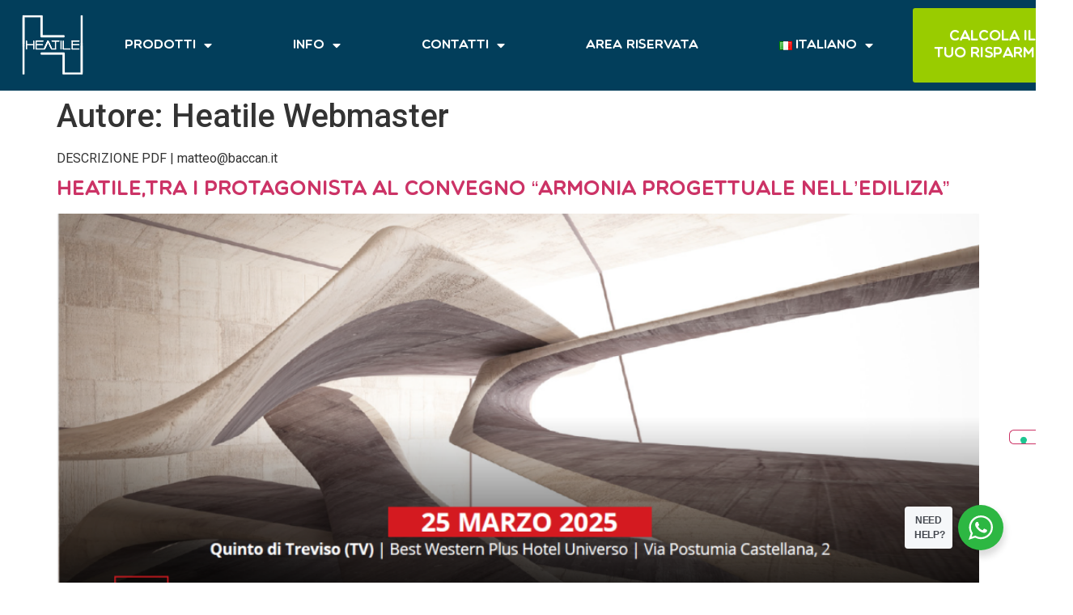

--- FILE ---
content_type: text/html; charset=UTF-8
request_url: https://www.heatile.com/author/bocciolone/
body_size: 19376
content:
<!doctype html>
<html lang="it-IT">
<head>
	<meta charset="UTF-8">
	<meta name="viewport" content="width=device-width, initial-scale=1">
	<link rel="profile" href="https://gmpg.org/xfn/11">
	<title>Heatile Webmaster &#8211; HEATILE &#8211; Piastrelle riscaldanti e raffrescanti</title>
<meta name='robots' content='max-image-preview:large' />
<link rel="alternate" href="https://www.heatile.com/fr/author/bocciolone/" hreflang="fr" />
<link rel="alternate" href="https://www.heatile.com/author/bocciolone/" hreflang="it" />
<link rel='dns-prefetch' href='//cdn.iubenda.com' />
<link href='https://fonts.gstatic.com' crossorigin rel='preconnect' />
<link rel="alternate" type="application/rss+xml" title="HEATILE - Piastrelle riscaldanti e raffrescanti &raquo; Feed" href="https://www.heatile.com/feed/" />
<link rel="alternate" type="application/rss+xml" title="HEATILE - Piastrelle riscaldanti e raffrescanti &raquo; Articoli per il feed Heatile Webmaster" href="https://www.heatile.com/author/bocciolone/feed/" />
<script>
window._wpemojiSettings = {"baseUrl":"https:\/\/s.w.org\/images\/core\/emoji\/14.0.0\/72x72\/","ext":".png","svgUrl":"https:\/\/s.w.org\/images\/core\/emoji\/14.0.0\/svg\/","svgExt":".svg","source":{"concatemoji":"https:\/\/www.heatile.com\/wp-includes\/js\/wp-emoji-release.min.js?ver=6.4.7"}};
/*! This file is auto-generated */
!function(i,n){var o,s,e;function c(e){try{var t={supportTests:e,timestamp:(new Date).valueOf()};sessionStorage.setItem(o,JSON.stringify(t))}catch(e){}}function p(e,t,n){e.clearRect(0,0,e.canvas.width,e.canvas.height),e.fillText(t,0,0);var t=new Uint32Array(e.getImageData(0,0,e.canvas.width,e.canvas.height).data),r=(e.clearRect(0,0,e.canvas.width,e.canvas.height),e.fillText(n,0,0),new Uint32Array(e.getImageData(0,0,e.canvas.width,e.canvas.height).data));return t.every(function(e,t){return e===r[t]})}function u(e,t,n){switch(t){case"flag":return n(e,"\ud83c\udff3\ufe0f\u200d\u26a7\ufe0f","\ud83c\udff3\ufe0f\u200b\u26a7\ufe0f")?!1:!n(e,"\ud83c\uddfa\ud83c\uddf3","\ud83c\uddfa\u200b\ud83c\uddf3")&&!n(e,"\ud83c\udff4\udb40\udc67\udb40\udc62\udb40\udc65\udb40\udc6e\udb40\udc67\udb40\udc7f","\ud83c\udff4\u200b\udb40\udc67\u200b\udb40\udc62\u200b\udb40\udc65\u200b\udb40\udc6e\u200b\udb40\udc67\u200b\udb40\udc7f");case"emoji":return!n(e,"\ud83e\udef1\ud83c\udffb\u200d\ud83e\udef2\ud83c\udfff","\ud83e\udef1\ud83c\udffb\u200b\ud83e\udef2\ud83c\udfff")}return!1}function f(e,t,n){var r="undefined"!=typeof WorkerGlobalScope&&self instanceof WorkerGlobalScope?new OffscreenCanvas(300,150):i.createElement("canvas"),a=r.getContext("2d",{willReadFrequently:!0}),o=(a.textBaseline="top",a.font="600 32px Arial",{});return e.forEach(function(e){o[e]=t(a,e,n)}),o}function t(e){var t=i.createElement("script");t.src=e,t.defer=!0,i.head.appendChild(t)}"undefined"!=typeof Promise&&(o="wpEmojiSettingsSupports",s=["flag","emoji"],n.supports={everything:!0,everythingExceptFlag:!0},e=new Promise(function(e){i.addEventListener("DOMContentLoaded",e,{once:!0})}),new Promise(function(t){var n=function(){try{var e=JSON.parse(sessionStorage.getItem(o));if("object"==typeof e&&"number"==typeof e.timestamp&&(new Date).valueOf()<e.timestamp+604800&&"object"==typeof e.supportTests)return e.supportTests}catch(e){}return null}();if(!n){if("undefined"!=typeof Worker&&"undefined"!=typeof OffscreenCanvas&&"undefined"!=typeof URL&&URL.createObjectURL&&"undefined"!=typeof Blob)try{var e="postMessage("+f.toString()+"("+[JSON.stringify(s),u.toString(),p.toString()].join(",")+"));",r=new Blob([e],{type:"text/javascript"}),a=new Worker(URL.createObjectURL(r),{name:"wpTestEmojiSupports"});return void(a.onmessage=function(e){c(n=e.data),a.terminate(),t(n)})}catch(e){}c(n=f(s,u,p))}t(n)}).then(function(e){for(var t in e)n.supports[t]=e[t],n.supports.everything=n.supports.everything&&n.supports[t],"flag"!==t&&(n.supports.everythingExceptFlag=n.supports.everythingExceptFlag&&n.supports[t]);n.supports.everythingExceptFlag=n.supports.everythingExceptFlag&&!n.supports.flag,n.DOMReady=!1,n.readyCallback=function(){n.DOMReady=!0}}).then(function(){return e}).then(function(){var e;n.supports.everything||(n.readyCallback(),(e=n.source||{}).concatemoji?t(e.concatemoji):e.wpemoji&&e.twemoji&&(t(e.twemoji),t(e.wpemoji)))}))}((window,document),window._wpemojiSettings);
</script>
<link rel='stylesheet' id='wpacu-combined-css-head-1' href='https://www.heatile.com/wp-content/cache/asset-cleanup/css/head-1cbddd2421214dc0d9472e95a88849ac7942abd6.css' type='text/css' media='all' />


<style id='wp-emoji-styles-inline-css'>

	img.wp-smiley, img.emoji {
		display: inline !important;
		border: none !important;
		box-shadow: none !important;
		height: 1em !important;
		width: 1em !important;
		margin: 0 0.07em !important;
		vertical-align: -0.1em !important;
		background: none !important;
		padding: 0 !important;
	}
</style>


<style id='classic-theme-styles-inline-css'>
/*! This file is auto-generated */
.wp-block-button__link{color:#fff;background-color:#32373c;border-radius:9999px;box-shadow:none;text-decoration:none;padding:calc(.667em + 2px) calc(1.333em + 2px);font-size:1.125em}.wp-block-file__button{background:#32373c;color:#fff;text-decoration:none}
</style>
<style id='global-styles-inline-css'>
body{--wp--preset--color--black: #000000;--wp--preset--color--cyan-bluish-gray: #abb8c3;--wp--preset--color--white: #ffffff;--wp--preset--color--pale-pink: #f78da7;--wp--preset--color--vivid-red: #cf2e2e;--wp--preset--color--luminous-vivid-orange: #ff6900;--wp--preset--color--luminous-vivid-amber: #fcb900;--wp--preset--color--light-green-cyan: #7bdcb5;--wp--preset--color--vivid-green-cyan: #00d084;--wp--preset--color--pale-cyan-blue: #8ed1fc;--wp--preset--color--vivid-cyan-blue: #0693e3;--wp--preset--color--vivid-purple: #9b51e0;--wp--preset--gradient--vivid-cyan-blue-to-vivid-purple: linear-gradient(135deg,rgba(6,147,227,1) 0%,rgb(155,81,224) 100%);--wp--preset--gradient--light-green-cyan-to-vivid-green-cyan: linear-gradient(135deg,rgb(122,220,180) 0%,rgb(0,208,130) 100%);--wp--preset--gradient--luminous-vivid-amber-to-luminous-vivid-orange: linear-gradient(135deg,rgba(252,185,0,1) 0%,rgba(255,105,0,1) 100%);--wp--preset--gradient--luminous-vivid-orange-to-vivid-red: linear-gradient(135deg,rgba(255,105,0,1) 0%,rgb(207,46,46) 100%);--wp--preset--gradient--very-light-gray-to-cyan-bluish-gray: linear-gradient(135deg,rgb(238,238,238) 0%,rgb(169,184,195) 100%);--wp--preset--gradient--cool-to-warm-spectrum: linear-gradient(135deg,rgb(74,234,220) 0%,rgb(151,120,209) 20%,rgb(207,42,186) 40%,rgb(238,44,130) 60%,rgb(251,105,98) 80%,rgb(254,248,76) 100%);--wp--preset--gradient--blush-light-purple: linear-gradient(135deg,rgb(255,206,236) 0%,rgb(152,150,240) 100%);--wp--preset--gradient--blush-bordeaux: linear-gradient(135deg,rgb(254,205,165) 0%,rgb(254,45,45) 50%,rgb(107,0,62) 100%);--wp--preset--gradient--luminous-dusk: linear-gradient(135deg,rgb(255,203,112) 0%,rgb(199,81,192) 50%,rgb(65,88,208) 100%);--wp--preset--gradient--pale-ocean: linear-gradient(135deg,rgb(255,245,203) 0%,rgb(182,227,212) 50%,rgb(51,167,181) 100%);--wp--preset--gradient--electric-grass: linear-gradient(135deg,rgb(202,248,128) 0%,rgb(113,206,126) 100%);--wp--preset--gradient--midnight: linear-gradient(135deg,rgb(2,3,129) 0%,rgb(40,116,252) 100%);--wp--preset--font-size--small: 13px;--wp--preset--font-size--medium: 20px;--wp--preset--font-size--large: 36px;--wp--preset--font-size--x-large: 42px;--wp--preset--spacing--20: 0.44rem;--wp--preset--spacing--30: 0.67rem;--wp--preset--spacing--40: 1rem;--wp--preset--spacing--50: 1.5rem;--wp--preset--spacing--60: 2.25rem;--wp--preset--spacing--70: 3.38rem;--wp--preset--spacing--80: 5.06rem;--wp--preset--shadow--natural: 6px 6px 9px rgba(0, 0, 0, 0.2);--wp--preset--shadow--deep: 12px 12px 50px rgba(0, 0, 0, 0.4);--wp--preset--shadow--sharp: 6px 6px 0px rgba(0, 0, 0, 0.2);--wp--preset--shadow--outlined: 6px 6px 0px -3px rgba(255, 255, 255, 1), 6px 6px rgba(0, 0, 0, 1);--wp--preset--shadow--crisp: 6px 6px 0px rgba(0, 0, 0, 1);}:where(.is-layout-flex){gap: 0.5em;}:where(.is-layout-grid){gap: 0.5em;}body .is-layout-flow > .alignleft{float: left;margin-inline-start: 0;margin-inline-end: 2em;}body .is-layout-flow > .alignright{float: right;margin-inline-start: 2em;margin-inline-end: 0;}body .is-layout-flow > .aligncenter{margin-left: auto !important;margin-right: auto !important;}body .is-layout-constrained > .alignleft{float: left;margin-inline-start: 0;margin-inline-end: 2em;}body .is-layout-constrained > .alignright{float: right;margin-inline-start: 2em;margin-inline-end: 0;}body .is-layout-constrained > .aligncenter{margin-left: auto !important;margin-right: auto !important;}body .is-layout-constrained > :where(:not(.alignleft):not(.alignright):not(.alignfull)){max-width: var(--wp--style--global--content-size);margin-left: auto !important;margin-right: auto !important;}body .is-layout-constrained > .alignwide{max-width: var(--wp--style--global--wide-size);}body .is-layout-flex{display: flex;}body .is-layout-flex{flex-wrap: wrap;align-items: center;}body .is-layout-flex > *{margin: 0;}body .is-layout-grid{display: grid;}body .is-layout-grid > *{margin: 0;}:where(.wp-block-columns.is-layout-flex){gap: 2em;}:where(.wp-block-columns.is-layout-grid){gap: 2em;}:where(.wp-block-post-template.is-layout-flex){gap: 1.25em;}:where(.wp-block-post-template.is-layout-grid){gap: 1.25em;}.has-black-color{color: var(--wp--preset--color--black) !important;}.has-cyan-bluish-gray-color{color: var(--wp--preset--color--cyan-bluish-gray) !important;}.has-white-color{color: var(--wp--preset--color--white) !important;}.has-pale-pink-color{color: var(--wp--preset--color--pale-pink) !important;}.has-vivid-red-color{color: var(--wp--preset--color--vivid-red) !important;}.has-luminous-vivid-orange-color{color: var(--wp--preset--color--luminous-vivid-orange) !important;}.has-luminous-vivid-amber-color{color: var(--wp--preset--color--luminous-vivid-amber) !important;}.has-light-green-cyan-color{color: var(--wp--preset--color--light-green-cyan) !important;}.has-vivid-green-cyan-color{color: var(--wp--preset--color--vivid-green-cyan) !important;}.has-pale-cyan-blue-color{color: var(--wp--preset--color--pale-cyan-blue) !important;}.has-vivid-cyan-blue-color{color: var(--wp--preset--color--vivid-cyan-blue) !important;}.has-vivid-purple-color{color: var(--wp--preset--color--vivid-purple) !important;}.has-black-background-color{background-color: var(--wp--preset--color--black) !important;}.has-cyan-bluish-gray-background-color{background-color: var(--wp--preset--color--cyan-bluish-gray) !important;}.has-white-background-color{background-color: var(--wp--preset--color--white) !important;}.has-pale-pink-background-color{background-color: var(--wp--preset--color--pale-pink) !important;}.has-vivid-red-background-color{background-color: var(--wp--preset--color--vivid-red) !important;}.has-luminous-vivid-orange-background-color{background-color: var(--wp--preset--color--luminous-vivid-orange) !important;}.has-luminous-vivid-amber-background-color{background-color: var(--wp--preset--color--luminous-vivid-amber) !important;}.has-light-green-cyan-background-color{background-color: var(--wp--preset--color--light-green-cyan) !important;}.has-vivid-green-cyan-background-color{background-color: var(--wp--preset--color--vivid-green-cyan) !important;}.has-pale-cyan-blue-background-color{background-color: var(--wp--preset--color--pale-cyan-blue) !important;}.has-vivid-cyan-blue-background-color{background-color: var(--wp--preset--color--vivid-cyan-blue) !important;}.has-vivid-purple-background-color{background-color: var(--wp--preset--color--vivid-purple) !important;}.has-black-border-color{border-color: var(--wp--preset--color--black) !important;}.has-cyan-bluish-gray-border-color{border-color: var(--wp--preset--color--cyan-bluish-gray) !important;}.has-white-border-color{border-color: var(--wp--preset--color--white) !important;}.has-pale-pink-border-color{border-color: var(--wp--preset--color--pale-pink) !important;}.has-vivid-red-border-color{border-color: var(--wp--preset--color--vivid-red) !important;}.has-luminous-vivid-orange-border-color{border-color: var(--wp--preset--color--luminous-vivid-orange) !important;}.has-luminous-vivid-amber-border-color{border-color: var(--wp--preset--color--luminous-vivid-amber) !important;}.has-light-green-cyan-border-color{border-color: var(--wp--preset--color--light-green-cyan) !important;}.has-vivid-green-cyan-border-color{border-color: var(--wp--preset--color--vivid-green-cyan) !important;}.has-pale-cyan-blue-border-color{border-color: var(--wp--preset--color--pale-cyan-blue) !important;}.has-vivid-cyan-blue-border-color{border-color: var(--wp--preset--color--vivid-cyan-blue) !important;}.has-vivid-purple-border-color{border-color: var(--wp--preset--color--vivid-purple) !important;}.has-vivid-cyan-blue-to-vivid-purple-gradient-background{background: var(--wp--preset--gradient--vivid-cyan-blue-to-vivid-purple) !important;}.has-light-green-cyan-to-vivid-green-cyan-gradient-background{background: var(--wp--preset--gradient--light-green-cyan-to-vivid-green-cyan) !important;}.has-luminous-vivid-amber-to-luminous-vivid-orange-gradient-background{background: var(--wp--preset--gradient--luminous-vivid-amber-to-luminous-vivid-orange) !important;}.has-luminous-vivid-orange-to-vivid-red-gradient-background{background: var(--wp--preset--gradient--luminous-vivid-orange-to-vivid-red) !important;}.has-very-light-gray-to-cyan-bluish-gray-gradient-background{background: var(--wp--preset--gradient--very-light-gray-to-cyan-bluish-gray) !important;}.has-cool-to-warm-spectrum-gradient-background{background: var(--wp--preset--gradient--cool-to-warm-spectrum) !important;}.has-blush-light-purple-gradient-background{background: var(--wp--preset--gradient--blush-light-purple) !important;}.has-blush-bordeaux-gradient-background{background: var(--wp--preset--gradient--blush-bordeaux) !important;}.has-luminous-dusk-gradient-background{background: var(--wp--preset--gradient--luminous-dusk) !important;}.has-pale-ocean-gradient-background{background: var(--wp--preset--gradient--pale-ocean) !important;}.has-electric-grass-gradient-background{background: var(--wp--preset--gradient--electric-grass) !important;}.has-midnight-gradient-background{background: var(--wp--preset--gradient--midnight) !important;}.has-small-font-size{font-size: var(--wp--preset--font-size--small) !important;}.has-medium-font-size{font-size: var(--wp--preset--font-size--medium) !important;}.has-large-font-size{font-size: var(--wp--preset--font-size--large) !important;}.has-x-large-font-size{font-size: var(--wp--preset--font-size--x-large) !important;}
.wp-block-navigation a:where(:not(.wp-element-button)){color: inherit;}
:where(.wp-block-post-template.is-layout-flex){gap: 1.25em;}:where(.wp-block-post-template.is-layout-grid){gap: 1.25em;}
:where(.wp-block-columns.is-layout-flex){gap: 2em;}:where(.wp-block-columns.is-layout-grid){gap: 2em;}
.wp-block-pullquote{font-size: 1.5em;line-height: 1.6;}
</style>








<link rel='preload' as='style' onload="this.onload=null;this.rel='stylesheet'" data-wpacu-preload-it-async='1' id='wpacu-combined-css-head-2-preload-it-async' href='https://www.heatile.com/wp-content/cache/asset-cleanup/css/head-269230449e310e992ee71dcffb2c146eefd79f2b.css' type='text/css' media='all' />




<link rel='stylesheet' id='google-fonts-1-css' href='https://fonts.googleapis.com/css?family=Roboto%3A100%2C100italic%2C200%2C200italic%2C300%2C300italic%2C400%2C400italic%2C500%2C500italic%2C600%2C600italic%2C700%2C700italic%2C800%2C800italic%2C900%2C900italic%7CMontserrat%3A100%2C100italic%2C200%2C200italic%2C300%2C300italic%2C400%2C400italic%2C500%2C500italic%2C600%2C600italic%2C700%2C700italic%2C800%2C800italic%2C900%2C900italic%7CPrompt%3A100%2C100italic%2C200%2C200italic%2C300%2C300italic%2C400%2C400italic%2C500%2C500italic%2C600%2C600italic%2C700%2C700italic%2C800%2C800italic%2C900%2C900italic&#038;display=auto&#038;ver=6.4.7' media='all' />



<link rel="preconnect" href="https://fonts.gstatic.com/" crossorigin>
<script    type="text/javascript" class=" _iub_cs_skip" id="iubenda-head-inline-scripts-0">
var _iub = _iub || [];
_iub.csConfiguration = {"askConsentAtCookiePolicyUpdate":true,"enableFadp":true,"fadpApplies":true,"floatingPreferencesButtonDisplay":"anchored-center-right","perPurposeConsent":true,"siteId":3465024,"whitelabel":false,"cookiePolicyId":34962468,"lang":"it", "banner":{ "acceptButtonCaptionColor":"#FFFFFF","acceptButtonColor":"#334757","acceptButtonDisplay":true,"backgroundColor":"#F4FBFF","closeButtonDisplay":false,"customizeButtonCaptionColor":"#14213D","customizeButtonColor":"#DCE2E6","customizeButtonDisplay":true,"explicitWithdrawal":true,"fontSizeBody":"10px","listPurposes":true,"position":"bottom","rejectButtonCaptionColor":"#FFFFFF","rejectButtonColor":"#334757","rejectButtonDisplay":true,"showTitle":false,"theme":"winter-neutral","textColor":"#45423F" }};
</script>
<script    type="text/javascript" charset="UTF-8" async="" class=" _iub_cs_skip" src="//cdn.iubenda.com/cs/stable/iubenda_cs.js?ver=3.12.5" id="iubenda-head-scripts-1-js"></script>
<script   src="https://www.heatile.com/wp-includes/js/jquery/jquery.min.js?ver=3.7.1" id="jquery-core-js"></script>
<script   src="https://www.heatile.com/wp-includes/js/jquery/jquery-migrate.min.js?ver=3.4.1" id="jquery-migrate-js"></script>
<link rel="https://api.w.org/" href="https://www.heatile.com/wp-json/" /><link rel="alternate" type="application/json" href="https://www.heatile.com/wp-json/wp/v2/users/2" /><link rel="EditURI" type="application/rsd+xml" title="RSD" href="https://www.heatile.com/xmlrpc.php?rsd" />
<meta name="generator" content="WordPress 6.4.7" />
<meta name="generator" content="Redux 4.4.14" /><!-- start Simple Custom CSS and JS -->
<style>
.logo_hide { display:none}
.elementor-sticky--active .logo_show{ display:none}
.elementor-sticky--active .logo_hide{ display:block}


</style>
<!-- end Simple Custom CSS and JS -->
<meta name="generator" content="Elementor 3.20.2; features: e_optimized_assets_loading, additional_custom_breakpoints, block_editor_assets_optimize, e_image_loading_optimization; settings: css_print_method-external, google_font-enabled, font_display-auto">
<link rel="icon" href="https://www.heatile.com/wp-content/uploads/2017/03/cropped-Schermata-2021-03-30-alle-14.09.46-32x32.png" sizes="32x32" />
<link rel="icon" href="https://www.heatile.com/wp-content/uploads/2017/03/cropped-Schermata-2021-03-30-alle-14.09.46-192x192.png" sizes="192x192" />
<link rel="apple-touch-icon" href="https://www.heatile.com/wp-content/uploads/2017/03/cropped-Schermata-2021-03-30-alle-14.09.46-180x180.png" />
<meta name="msapplication-TileImage" content="https://www.heatile.com/wp-content/uploads/2017/03/cropped-Schermata-2021-03-30-alle-14.09.46-270x270.png" />
<script id="wpacu-preload-async-css-fallback">
/*! LoadCSS. [c]2020 Filament Group, Inc. MIT License */
/* This file is meant as a standalone workflow for
- testing support for link[rel=preload]
- enabling async CSS loading in browsers that do not support rel=preload
- applying rel preload css once loaded, whether supported or not.
*/
(function(w){"use strict";var wpacuLoadCSS=function(href,before,media,attributes){var doc=w.document;var ss=doc.createElement('link');var ref;if(before){ref=before}else{var refs=(doc.body||doc.getElementsByTagName('head')[0]).childNodes;ref=refs[refs.length-1]}
var sheets=doc.styleSheets;if(attributes){for(var attributeName in attributes){if(attributes.hasOwnProperty(attributeName)){ss.setAttribute(attributeName,attributes[attributeName])}}}
ss.rel="stylesheet";ss.href=href;ss.media="only x";function ready(cb){if(doc.body){return cb()}
setTimeout(function(){ready(cb)})}
ready(function(){ref.parentNode.insertBefore(ss,(before?ref:ref.nextSibling))});var onwpaculoadcssdefined=function(cb){var resolvedHref=ss.href;var i=sheets.length;while(i--){if(sheets[i].href===resolvedHref){return cb()}}
setTimeout(function(){onwpaculoadcssdefined(cb)})};function wpacuLoadCB(){if(ss.addEventListener){ss.removeEventListener("load",wpacuLoadCB)}
ss.media=media||"all"}
if(ss.addEventListener){ss.addEventListener("load",wpacuLoadCB)}
ss.onwpaculoadcssdefined=onwpaculoadcssdefined;onwpaculoadcssdefined(wpacuLoadCB);return ss};if(typeof exports!=="undefined"){exports.wpacuLoadCSS=wpacuLoadCSS}else{w.wpacuLoadCSS=wpacuLoadCSS}}(typeof global!=="undefined"?global:this))
</script></head>
<body class="archive author author-bocciolone author-2 elementor-default elementor-kit-2246">


<a class="skip-link screen-reader-text" href="#content">Vai al contenuto</a>

		<div data-elementor-type="header" data-elementor-id="4816" class="elementor elementor-4816 elementor-location-header" data-elementor-post-type="elementor_library">
					<header class="elementor-section elementor-top-section elementor-element elementor-element-9cd76a0 elementor-section-height-min-height elementor-section-stretched elementor-section-boxed elementor-section-height-default elementor-section-items-middle" data-id="9cd76a0" data-element_type="section" data-settings="{&quot;background_background&quot;:&quot;classic&quot;,&quot;animation&quot;:&quot;none&quot;,&quot;stretch_section&quot;:&quot;section-stretched&quot;}">
							<div class="elementor-background-overlay"></div>
							<div class="elementor-container elementor-column-gap-default">
					<div class="elementor-column elementor-col-33 elementor-top-column elementor-element elementor-element-b79e0dc" data-id="b79e0dc" data-element_type="column">
			<div class="elementor-widget-wrap elementor-element-populated">
						<div class="elementor-element elementor-element-e4c30f9 elementor-widget elementor-widget-image" data-id="e4c30f9" data-element_type="widget" data-widget_type="image.default">
				<div class="elementor-widget-container">
														<a href="https://www.heatile.com/">
							<img width="80" height="80" src="https://www.heatile.com/wp-content/uploads/2021/04/heatile-logo-header-menu-80x80-1.png" class="attachment-full size-full wp-image-3292" alt="" srcset="https://www.heatile.com/wp-content/uploads/2021/04/heatile-logo-header-menu-80x80-1.png 80w, https://www.heatile.com/wp-content/uploads/2021/04/heatile-logo-header-menu-80x80-1-60x60.png 60w" sizes="(max-width: 80px) 100vw, 80px" />								</a>
													</div>
				</div>
					</div>
		</div>
				<div class="elementor-column elementor-col-33 elementor-top-column elementor-element elementor-element-a8c673f" data-id="a8c673f" data-element_type="column">
			<div class="elementor-widget-wrap elementor-element-populated">
						<div class="elementor-element elementor-element-b75661f elementor-nav-menu__text-align-center elementor-nav-menu__align-center sticky-menu-items elementor-nav-menu--stretch elementor-nav-menu--dropdown-tablet elementor-nav-menu--toggle elementor-nav-menu--burger elementor-widget elementor-widget-nav-menu" data-id="b75661f" data-element_type="widget" data-settings="{&quot;full_width&quot;:&quot;stretch&quot;,&quot;layout&quot;:&quot;horizontal&quot;,&quot;submenu_icon&quot;:{&quot;value&quot;:&quot;&lt;i class=\&quot;fas fa-caret-down\&quot;&gt;&lt;\/i&gt;&quot;,&quot;library&quot;:&quot;fa-solid&quot;},&quot;toggle&quot;:&quot;burger&quot;}" data-widget_type="nav-menu.default">
				<div class="elementor-widget-container">
						<nav class="elementor-nav-menu--main elementor-nav-menu__container elementor-nav-menu--layout-horizontal e--pointer-overline e--animation-none">
				<ul id="menu-1-b75661f" class="elementor-nav-menu"><li class="menu-item menu-item-type-custom menu-item-object-custom menu-item-has-children menu-item-9777"><a class="elementor-item">PRODOTTI</a>
<ul class="sub-menu elementor-nav-menu--dropdown">
	<li class="menu-item menu-item-type-post_type menu-item-object-page menu-item-5441"><a href="https://www.heatile.com/b1-heatile-tech/" class="elementor-sub-item">HEATILE TECH</a></li>
	<li class="menu-item menu-item-type-post_type menu-item-object-page menu-item-5453"><a href="https://www.heatile.com/b4-heatile-gla/" class="elementor-sub-item">HEATILE GLA</a></li>
	<li class="menu-item menu-item-type-post_type menu-item-object-page menu-item-5442"><a href="https://www.heatile.com/z-prova-ghostile/" class="elementor-sub-item">GHOSTILE</a></li>
	<li class="menu-item menu-item-type-post_type menu-item-object-page menu-item-11857"><a href="https://www.heatile.com/g-pagina-he-art/" class="elementor-sub-item">HEART</a></li>
	<li class="menu-item menu-item-type-post_type menu-item-object-page menu-item-5454"><a href="https://www.heatile.com/b5-domotica/" class="elementor-sub-item">H-TRON</a></li>
</ul>
</li>
<li class="menu-item menu-item-type-custom menu-item-object-custom menu-item-has-children menu-item-12937"><a class="elementor-item">INFO</a>
<ul class="sub-menu elementor-nav-menu--dropdown">
	<li class="menu-item menu-item-type-post_type menu-item-object-page menu-item-6133"><a href="https://www.heatile.com/heatile-frequent-ask-faq/" class="elementor-sub-item">FAQ</a></li>
	<li class="menu-item menu-item-type-taxonomy menu-item-object-category menu-item-13418"><a href="https://www.heatile.com/category/blog-it/" class="elementor-sub-item">BLOG</a></li>
</ul>
</li>
<li class="menu-item menu-item-type-custom menu-item-object-custom menu-item-has-children menu-item-9778"><a class="elementor-item">CONTATTI</a>
<ul class="sub-menu elementor-nav-menu--dropdown">
	<li class="menu-item menu-item-type-post_type menu-item-object-page menu-item-5455"><a href="https://www.heatile.com/contatti/" class="elementor-sub-item">CONTATTACI</a></li>
	<li class="menu-item menu-item-type-post_type menu-item-object-page menu-item-5456"><a href="https://www.heatile.com/rivenditori/" class="elementor-sub-item">RIVENDITORI</a></li>
</ul>
</li>
<li class="menu-item menu-item-type-post_type menu-item-object-page menu-item-5533"><a href="https://www.heatile.com/area-riservata/" class="elementor-item">AREA RISERVATA</a></li>
<li class="pll-parent-menu-item menu-item menu-item-type-custom menu-item-object-custom current-menu-parent menu-item-has-children menu-item-7015"><a href="#pll_switcher" class="elementor-item elementor-item-anchor"><img src="[data-uri]" alt="" width="16" height="11" style="width: 16px; height: 11px;" /><span style="margin-left:0.3em;">Italiano</span></a>
<ul class="sub-menu elementor-nav-menu--dropdown">
	<li class="lang-item lang-item-24 lang-item-en no-translation lang-item-first menu-item menu-item-type-custom menu-item-object-custom menu-item-7015-en"><a href="https://www.heatile.com/en/a-home-heatile-english/" hreflang="en-GB" lang="en-GB" class="elementor-sub-item"><img src="[data-uri]" alt="" width="16" height="11" style="width: 16px; height: 11px;" /><span style="margin-left:0.3em;">English</span></a></li>
	<li class="lang-item lang-item-27 lang-item-fr menu-item menu-item-type-custom menu-item-object-custom menu-item-7015-fr"><a href="https://www.heatile.com/fr/author/bocciolone/" hreflang="fr-FR" lang="fr-FR" class="elementor-sub-item"><img loading="lazy" src="[data-uri]" alt="" width="16" height="11" style="width: 16px; height: 11px;" /><span style="margin-left:0.3em;">Français</span></a></li>
	<li class="lang-item lang-item-31 lang-item-it current-lang menu-item menu-item-type-custom menu-item-object-custom menu-item-7015-it"><a href="https://www.heatile.com/author/bocciolone/" hreflang="it-IT" lang="it-IT" class="elementor-sub-item"><img src="[data-uri]" alt="" width="16" height="11" style="width: 16px; height: 11px;" /><span style="margin-left:0.3em;">Italiano</span></a></li>
	<li class="lang-item lang-item-65 lang-item-de no-translation menu-item menu-item-type-custom menu-item-object-custom menu-item-7015-de"><a href="https://www.heatile.com/de/a-home-heatile-deutsch/" hreflang="de-DE" lang="de-DE" class="elementor-sub-item"><img loading="lazy" src="[data-uri]" alt="" width="16" height="11" style="width: 16px; height: 11px;" /><span style="margin-left:0.3em;">Deutsch</span></a></li>
	<li class="lang-item lang-item-79 lang-item-es no-translation menu-item menu-item-type-custom menu-item-object-custom menu-item-7015-es"><a href="https://www.heatile.com/es/a-home-heatile-espanol-2/" hreflang="es-ES" lang="es-ES" class="elementor-sub-item"><img loading="lazy" src="[data-uri]" alt="" width="16" height="11" style="width: 16px; height: 11px;" /><span style="margin-left:0.3em;">Español</span></a></li>
</ul>
</li>
</ul>			</nav>
					<div class="elementor-menu-toggle" role="button" tabindex="0" aria-label="Menu di commutazione" aria-expanded="false">
			<i aria-hidden="true" role="presentation" class="elementor-menu-toggle__icon--open eicon-menu-bar"></i><i aria-hidden="true" role="presentation" class="elementor-menu-toggle__icon--close eicon-close"></i>			<span class="elementor-screen-only">Menu</span>
		</div>
					<nav class="elementor-nav-menu--dropdown elementor-nav-menu__container" aria-hidden="true">
				<ul id="menu-2-b75661f" class="elementor-nav-menu"><li class="menu-item menu-item-type-custom menu-item-object-custom menu-item-has-children menu-item-9777"><a class="elementor-item" tabindex="-1">PRODOTTI</a>
<ul class="sub-menu elementor-nav-menu--dropdown">
	<li class="menu-item menu-item-type-post_type menu-item-object-page menu-item-5441"><a href="https://www.heatile.com/b1-heatile-tech/" class="elementor-sub-item" tabindex="-1">HEATILE TECH</a></li>
	<li class="menu-item menu-item-type-post_type menu-item-object-page menu-item-5453"><a href="https://www.heatile.com/b4-heatile-gla/" class="elementor-sub-item" tabindex="-1">HEATILE GLA</a></li>
	<li class="menu-item menu-item-type-post_type menu-item-object-page menu-item-5442"><a href="https://www.heatile.com/z-prova-ghostile/" class="elementor-sub-item" tabindex="-1">GHOSTILE</a></li>
	<li class="menu-item menu-item-type-post_type menu-item-object-page menu-item-11857"><a href="https://www.heatile.com/g-pagina-he-art/" class="elementor-sub-item" tabindex="-1">HEART</a></li>
	<li class="menu-item menu-item-type-post_type menu-item-object-page menu-item-5454"><a href="https://www.heatile.com/b5-domotica/" class="elementor-sub-item" tabindex="-1">H-TRON</a></li>
</ul>
</li>
<li class="menu-item menu-item-type-custom menu-item-object-custom menu-item-has-children menu-item-12937"><a class="elementor-item" tabindex="-1">INFO</a>
<ul class="sub-menu elementor-nav-menu--dropdown">
	<li class="menu-item menu-item-type-post_type menu-item-object-page menu-item-6133"><a href="https://www.heatile.com/heatile-frequent-ask-faq/" class="elementor-sub-item" tabindex="-1">FAQ</a></li>
	<li class="menu-item menu-item-type-taxonomy menu-item-object-category menu-item-13418"><a href="https://www.heatile.com/category/blog-it/" class="elementor-sub-item" tabindex="-1">BLOG</a></li>
</ul>
</li>
<li class="menu-item menu-item-type-custom menu-item-object-custom menu-item-has-children menu-item-9778"><a class="elementor-item" tabindex="-1">CONTATTI</a>
<ul class="sub-menu elementor-nav-menu--dropdown">
	<li class="menu-item menu-item-type-post_type menu-item-object-page menu-item-5455"><a href="https://www.heatile.com/contatti/" class="elementor-sub-item" tabindex="-1">CONTATTACI</a></li>
	<li class="menu-item menu-item-type-post_type menu-item-object-page menu-item-5456"><a href="https://www.heatile.com/rivenditori/" class="elementor-sub-item" tabindex="-1">RIVENDITORI</a></li>
</ul>
</li>
<li class="menu-item menu-item-type-post_type menu-item-object-page menu-item-5533"><a href="https://www.heatile.com/area-riservata/" class="elementor-item" tabindex="-1">AREA RISERVATA</a></li>
<li class="pll-parent-menu-item menu-item menu-item-type-custom menu-item-object-custom current-menu-parent menu-item-has-children menu-item-7015"><a href="#pll_switcher" class="elementor-item elementor-item-anchor" tabindex="-1"><img src="[data-uri]" alt="" width="16" height="11" style="width: 16px; height: 11px;" /><span style="margin-left:0.3em;">Italiano</span></a>
<ul class="sub-menu elementor-nav-menu--dropdown">
	<li class="lang-item lang-item-24 lang-item-en no-translation lang-item-first menu-item menu-item-type-custom menu-item-object-custom menu-item-7015-en"><a href="https://www.heatile.com/en/a-home-heatile-english/" hreflang="en-GB" lang="en-GB" class="elementor-sub-item" tabindex="-1"><img src="[data-uri]" alt="" width="16" height="11" style="width: 16px; height: 11px;" /><span style="margin-left:0.3em;">English</span></a></li>
	<li class="lang-item lang-item-27 lang-item-fr menu-item menu-item-type-custom menu-item-object-custom menu-item-7015-fr"><a href="https://www.heatile.com/fr/author/bocciolone/" hreflang="fr-FR" lang="fr-FR" class="elementor-sub-item" tabindex="-1"><img loading="lazy" src="[data-uri]" alt="" width="16" height="11" style="width: 16px; height: 11px;" /><span style="margin-left:0.3em;">Français</span></a></li>
	<li class="lang-item lang-item-31 lang-item-it current-lang menu-item menu-item-type-custom menu-item-object-custom menu-item-7015-it"><a href="https://www.heatile.com/author/bocciolone/" hreflang="it-IT" lang="it-IT" class="elementor-sub-item" tabindex="-1"><img src="[data-uri]" alt="" width="16" height="11" style="width: 16px; height: 11px;" /><span style="margin-left:0.3em;">Italiano</span></a></li>
	<li class="lang-item lang-item-65 lang-item-de no-translation menu-item menu-item-type-custom menu-item-object-custom menu-item-7015-de"><a href="https://www.heatile.com/de/a-home-heatile-deutsch/" hreflang="de-DE" lang="de-DE" class="elementor-sub-item" tabindex="-1"><img loading="lazy" src="[data-uri]" alt="" width="16" height="11" style="width: 16px; height: 11px;" /><span style="margin-left:0.3em;">Deutsch</span></a></li>
	<li class="lang-item lang-item-79 lang-item-es no-translation menu-item menu-item-type-custom menu-item-object-custom menu-item-7015-es"><a href="https://www.heatile.com/es/a-home-heatile-espanol-2/" hreflang="es-ES" lang="es-ES" class="elementor-sub-item" tabindex="-1"><img loading="lazy" src="[data-uri]" alt="" width="16" height="11" style="width: 16px; height: 11px;" /><span style="margin-left:0.3em;">Español</span></a></li>
</ul>
</li>
</ul>			</nav>
				</div>
				</div>
					</div>
		</div>
				<div class="elementor-column elementor-col-33 elementor-top-column elementor-element elementor-element-bd5d8b4" data-id="bd5d8b4" data-element_type="column">
			<div class="elementor-widget-wrap elementor-element-populated">
						<div class="elementor-element elementor-element-cac6158 bott_preventivo_dimensione elementor-mobile-align-center elementor-widget elementor-widget-button" data-id="cac6158" data-element_type="widget" data-widget_type="button.default">
				<div class="elementor-widget-container">
					<div class="elementor-button-wrapper">
			<a class="elementor-button elementor-button-link elementor-size-sm" href="https://www.heatile.com/calcola-il-tuo-risparmio/">
						<span class="elementor-button-content-wrapper">
						<span class="elementor-button-text">CALCOLA IL<BR />TUO RISPARMIO</span>
		</span>
					</a>
		</div>
				</div>
				</div>
					</div>
		</div>
					</div>
		</header>
				</div>
		<main id="content" class="site-main">

			<header class="page-header">
			<h1 class="entry-title">Autore: <span>Heatile Webmaster</span></h1><p class="archive-description">DESCRIZIONE PDF | matteo@baccan.it</p>		</header>
	
	<div class="page-content">
					<article class="post">
				<h2 class="entry-title"><a href="https://www.heatile.com/heatiletra-i-protagonista-al-convegno-armonia-progettuale-nelledilizia/">Heatile,tra i protagonista al convegno &#8220;Armonia progettuale nell’edilizia&#8221;</a></h2><a href="https://www.heatile.com/heatiletra-i-protagonista-al-convegno-armonia-progettuale-nelledilizia/"><img loading="lazy" width="800" height="564" src="https://www.heatile.com/wp-content/uploads/2025/03/Screenshot-2025-03-17-152547-1024x722.png" class="attachment-large size-large wp-post-image" alt="" decoding="async" srcset="https://www.heatile.com/wp-content/uploads/2025/03/Screenshot-2025-03-17-152547-1024x722.png 1024w, https://www.heatile.com/wp-content/uploads/2025/03/Screenshot-2025-03-17-152547-300x212.png 300w, https://www.heatile.com/wp-content/uploads/2025/03/Screenshot-2025-03-17-152547-768x542.png 768w, https://www.heatile.com/wp-content/uploads/2025/03/Screenshot-2025-03-17-152547.png 1344w" sizes="(max-width: 800px) 100vw, 800px" /></a><div class="members-access-error">&nbsp;</p>
<p>&nbsp;</p>
<p style="text-align: center">Non hai il permesso di visualizzare questo contenuto.</p>
</div>
			</article>
					<article class="post">
				<h2 class="entry-title"><a href="https://www.heatile.com/ristrutturazione-di-una-villa-ad-angera-con-il-sistema-heatile-la-scelta-perfetta-per-rapidita-efficienza-e-comfort/">Ristrutturazione di una villa ad Angera con il sistema Heatile: la scelta perfetta per rapidità, efficienza e comfort</a></h2><a href="https://www.heatile.com/ristrutturazione-di-una-villa-ad-angera-con-il-sistema-heatile-la-scelta-perfetta-per-rapidita-efficienza-e-comfort/"><img width="800" height="600" src="https://www.heatile.com/wp-content/uploads/2024/10/IMG-20241014-WA0004-3-1024x768.jpg" class="attachment-large size-large wp-post-image" alt="" decoding="async" srcset="https://www.heatile.com/wp-content/uploads/2024/10/IMG-20241014-WA0004-3-1024x768.jpg 1024w, https://www.heatile.com/wp-content/uploads/2024/10/IMG-20241014-WA0004-3-300x225.jpg 300w, https://www.heatile.com/wp-content/uploads/2024/10/IMG-20241014-WA0004-3-768x576.jpg 768w, https://www.heatile.com/wp-content/uploads/2024/10/IMG-20241014-WA0004-3-1536x1152.jpg 1536w, https://www.heatile.com/wp-content/uploads/2024/10/IMG-20241014-WA0004-3.jpg 1600w" sizes="(max-width: 800px) 100vw, 800px" /></a><p>La ristrutturazione di una villa ad Angera, in provincia di Varese, rappresenta un esempio straordinario di come il sistema Heatile possa rivoluzionare i progetti di rinnovamento edilizio, offrendo una soluzione di riscaldamento e raffrescamento idronico che unisce innovazione tecnologica, efficienza energetica e rapidità di installazione. In questo caso specifico, la famiglia proprietaria aveva un&#8217;esigenza urgente: [&hellip;]</p>
			</article>
					<article class="post">
				<h2 class="entry-title"><a href="https://www.heatile.com/levento-formativo-di-heatile-in-collaborazione-con-la-fondazione-per-l-architettura-torino-energia-smart-futuro-sostenibile/">L&#8217;evento formativo di Heatile in collaborazione con la Fondazione per l&#8217; Architettura Torino: Energia Smart, Futuro Sostenibile</a></h2><a href="https://www.heatile.com/levento-formativo-di-heatile-in-collaborazione-con-la-fondazione-per-l-architettura-torino-energia-smart-futuro-sostenibile/"><img width="800" height="430" src="https://www.heatile.com/wp-content/uploads/2024/10/67a5262c-ff97-422d-b983-adfc155a666a-2-1024x551.jpg" class="attachment-large size-large wp-post-image" alt="" decoding="async" srcset="https://www.heatile.com/wp-content/uploads/2024/10/67a5262c-ff97-422d-b983-adfc155a666a-2-1024x551.jpg 1024w, https://www.heatile.com/wp-content/uploads/2024/10/67a5262c-ff97-422d-b983-adfc155a666a-2-300x162.jpg 300w, https://www.heatile.com/wp-content/uploads/2024/10/67a5262c-ff97-422d-b983-adfc155a666a-2-768x414.jpg 768w, https://www.heatile.com/wp-content/uploads/2024/10/67a5262c-ff97-422d-b983-adfc155a666a-2-840x450.jpg 840w, https://www.heatile.com/wp-content/uploads/2024/10/67a5262c-ff97-422d-b983-adfc155a666a-2.jpg 1536w" sizes="(max-width: 800px) 100vw, 800px" /></a><p>Il 26 settembre 2024, Heatile, in collaborazione con la Fondazione per l&#8217;Architettura di Torino, ha tenuto l&#8217;evento formativo “Ottimizzazione dell’efficienza energetica tramite l’utilizzo del sistema di riscaldamento Heatile”. L&#8217;incontro, che si è svolto presso l&#8217;affascinante Officina della Scrittura a Torino, ha attirato architetti e professionisti del settore, interessati ad approfondire soluzioni innovative per migliorare l’efficienza [&hellip;]</p>
			</article>
					<article class="post">
				<h2 class="entry-title"><a href="https://www.heatile.com/un-restauro-allinsegna-della-modernita-e-del-comfort/">Un restauro all&#8217;insegna della modernità e del comfort</a></h2><a href="https://www.heatile.com/un-restauro-allinsegna-della-modernita-e-del-comfort/"><img width="720" height="430" src="https://www.heatile.com/wp-content/uploads/2024/07/j_AEROPAN-VP-A-MILANO-Pareti-Finite-Arredate-99855_1.jpeg" class="attachment-large size-large wp-post-image" alt="" decoding="async" srcset="https://www.heatile.com/wp-content/uploads/2024/07/j_AEROPAN-VP-A-MILANO-Pareti-Finite-Arredate-99855_1.jpeg 720w, https://www.heatile.com/wp-content/uploads/2024/07/j_AEROPAN-VP-A-MILANO-Pareti-Finite-Arredate-99855_1-300x179.jpeg 300w" sizes="(max-width: 720px) 100vw, 720px" /></a><p>Ci troviamo all’interno della cerchia dei bastioni di Milano, vicino al MUBA, in una zona residenziale dal sapore antico con le sue case di ringhiera: il modello dell’abitazione meneghina per antonomasia. Qui si trova l’edificio all’interno del quale è collocato l’appartamento che è stato sapientemente ristrutturato dall’impresa V-Team Srl. Si tratta di una costruzione eretta [&hellip;]</p>
			</article>
					<article class="post">
				<h2 class="entry-title"><a href="https://www.heatile.com/partecipazione-di-heatile-allaperitif-pour-professionnels-du-secteur-de-la-construction-a-losanna/">Partecipazione di Heatile all&#8217;Aperitif pour Professionnels du Secteur de la Construction a Losanna</a></h2><a href="https://www.heatile.com/partecipazione-di-heatile-allaperitif-pour-professionnels-du-secteur-de-la-construction-a-losanna/"><img width="800" height="450" src="https://www.heatile.com/wp-content/uploads/2024/06/1715586642998-1024x576.png" class="attachment-large size-large wp-post-image" alt="" decoding="async" srcset="https://www.heatile.com/wp-content/uploads/2024/06/1715586642998-1024x576.png 1024w, https://www.heatile.com/wp-content/uploads/2024/06/1715586642998-300x169.png 300w, https://www.heatile.com/wp-content/uploads/2024/06/1715586642998-768x432.png 768w, https://www.heatile.com/wp-content/uploads/2024/06/1715586642998.png 1280w" sizes="(max-width: 800px) 100vw, 800px" /></a><p>Heatile è lieta di aver preso parte all&#8217;evento &#8220;Aperitif pour Professionnels du Secteur de la Construction,&#8221; tenutosi a Losanna e organizzato da DD Design. Questo incontro ha rappresentato un&#8217;opportunità preziosa per presentare i nostri prodotti al mercato svizzero e stringere nuove relazioni nel settore delle costruzioni. Losanna: Una Cornice Ideale Con il suo scenario incantevole [&hellip;]</p>
			</article>
					<article class="post">
				<h2 class="entry-title"><a href="https://www.heatile.com/modernizzare-senza-compromessi-il-progetto-di-heatile-per-unabitazione-a-payerne/">Modernizzare senza compromessi: il progetto di Heatile per un&#8217;abitazione a Payerne</a></h2><a href="https://www.heatile.com/modernizzare-senza-compromessi-il-progetto-di-heatile-per-unabitazione-a-payerne/"><img width="800" height="600" src="https://www.heatile.com/wp-content/uploads/2024/04/1708702806099-1024x768.jpg" class="attachment-large size-large wp-post-image" alt="" decoding="async" srcset="https://www.heatile.com/wp-content/uploads/2024/04/1708702806099-1024x768.jpg 1024w, https://www.heatile.com/wp-content/uploads/2024/04/1708702806099-300x225.jpg 300w, https://www.heatile.com/wp-content/uploads/2024/04/1708702806099-768x576.jpg 768w, https://www.heatile.com/wp-content/uploads/2024/04/1708702806099-1536x1152.jpg 1536w, https://www.heatile.com/wp-content/uploads/2024/04/1708702806099.jpg 2048w" sizes="(max-width: 800px) 100vw, 800px" /></a><p>Nel recente intervento di ristrutturazione interna di una casa unifamigliare a Payerne, nel cantone di Vaud in Svizzera, Heatile ha realizzato un progetto per offrire una soluzione avanzata per il riscaldamento domestico. I proprietari di questa residenza desideravano una soluzione di riscaldamento che non solo fosse efficiente dal punto di vista energetico, ma che potesse [&hellip;]</p>
			</article>
					<article class="post">
				<h2 class="entry-title"><a href="https://www.heatile.com/scopri-le-ultime-innovazioni-per-impianti-termici-eco-friendly-con-heatile/">Scopri le Ultime Innovazioni per Impianti Termici Eco-friendly con Heatile</a></h2><a href="https://www.heatile.com/scopri-le-ultime-innovazioni-per-impianti-termici-eco-friendly-con-heatile/"><img width="538" height="327" src="https://www.heatile.com/wp-content/uploads/2017/03/invito-Linguaggiofluido-feb2024.jpg" class="attachment-large size-large wp-post-image" alt="invito Linguaggiofluido feb2024" decoding="async" srcset="https://www.heatile.com/wp-content/uploads/2017/03/invito-Linguaggiofluido-feb2024.jpg 538w, https://www.heatile.com/wp-content/uploads/2017/03/invito-Linguaggiofluido-feb2024-300x182.jpg 300w" sizes="(max-width: 538px) 100vw, 538px" /></a><p>Heatile, azienda all’avanguardia nel settore degli impianti termici a basso impatto ambientale, è entusiasta di annunciare un evento esclusivo dedicato all’esplorazione delle più recenti innovazioni nell’utilizzo dei materiali avanzati.</p>
			</article>
					<article class="post">
				<h2 class="entry-title"><a href="https://www.heatile.com/architectwork-2023/">ARCHITECT@WORK 2023</a></h2><a href="https://www.heatile.com/architectwork-2023/"><img width="800" height="600" src="https://www.heatile.com/wp-content/uploads/2023/11/20231108_113727-1024x768.jpg" class="attachment-large size-large wp-post-image" alt="" decoding="async" srcset="https://www.heatile.com/wp-content/uploads/2023/11/20231108_113727-1024x768.jpg 1024w, https://www.heatile.com/wp-content/uploads/2023/11/20231108_113727-300x225.jpg 300w, https://www.heatile.com/wp-content/uploads/2023/11/20231108_113727-768x576.jpg 768w, https://www.heatile.com/wp-content/uploads/2023/11/20231108_113727-1536x1152.jpg 1536w, https://www.heatile.com/wp-content/uploads/2023/11/20231108_113727-2048x1536.jpg 2048w" sizes="(max-width: 800px) 100vw, 800px" /></a><p>Nel dinamico mondo del design domestico, dove forma e funzione si fondono armoniosamente, Heatile presenta con orgoglio il suo capolavoro più recente: Heatile Heart. Fondato sull&#8217;idea che il successo di una casa risieda nell&#8217;interazione dei suoi elementi, Heatile Heart introduce una collezione in cui ogni modulo si lega agli altri, creando una sinfonia di sofisticatezza.</p>
			</article>
			</div>

	
	
</main>
		<div data-elementor-type="footer" data-elementor-id="8377" class="elementor elementor-8377 elementor-location-footer" data-elementor-post-type="elementor_library">
					<section class="elementor-section elementor-top-section elementor-element elementor-element-15f63f5 elementor-section-full_width elementor-section-height-default elementor-section-height-default" data-id="15f63f5" data-element_type="section">
						<div class="elementor-container elementor-column-gap-default">
					<div class="elementor-column elementor-col-100 elementor-top-column elementor-element elementor-element-31408dd" data-id="31408dd" data-element_type="column">
			<div class="elementor-widget-wrap elementor-element-populated">
						<div class="elementor-element elementor-element-5c7336f elementor-widget-divider--view-line elementor-widget elementor-widget-divider" data-id="5c7336f" data-element_type="widget" data-widget_type="divider.default">
				<div class="elementor-widget-container">
					<div class="elementor-divider">
			<span class="elementor-divider-separator">
						</span>
		</div>
				</div>
				</div>
					</div>
		</div>
					</div>
		</section>
				<section class="elementor-section elementor-top-section elementor-element elementor-element-6570cff elementor-section-boxed elementor-section-height-default elementor-section-height-default" data-id="6570cff" data-element_type="section">
						<div class="elementor-container elementor-column-gap-default">
					<div class="elementor-column elementor-col-50 elementor-top-column elementor-element elementor-element-d3a74ee" data-id="d3a74ee" data-element_type="column">
			<div class="elementor-widget-wrap elementor-element-populated">
						<div class="elementor-element elementor-element-0b19c92 elementor-widget elementor-widget-text-editor" data-id="0b19c92" data-element_type="widget" data-widget_type="text-editor.default">
				<div class="elementor-widget-container">
							HORIZON 2020						</div>
				</div>
				<div class="elementor-element elementor-element-eb1e06c elementor-widget elementor-widget-image" data-id="eb1e06c" data-element_type="widget" data-widget_type="image.default">
				<div class="elementor-widget-container">
														<a href="https://cordis.europa.eu/article/id/421823-hot-new-innovation-in-underfloor-heating/it">
							<img width="800" height="222" src="https://www.heatile.com/wp-content/uploads/2022/06/Horizon-2020-marchio-1024x242-1.jpg" class="attachment-large size-large wp-image-13810" alt="" srcset="https://www.heatile.com/wp-content/uploads/2022/06/Horizon-2020-marchio-1024x242-1.jpg 1024w, https://www.heatile.com/wp-content/uploads/2022/06/Horizon-2020-marchio-1024x242-1-300x83.jpg 300w, https://www.heatile.com/wp-content/uploads/2022/06/Horizon-2020-marchio-1024x242-1-768x213.jpg 768w" sizes="(max-width: 800px) 100vw, 800px" />								</a>
													</div>
				</div>
				<div class="elementor-element elementor-element-54d3b57 elementor-widget elementor-widget-text-editor" data-id="54d3b57" data-element_type="widget" data-widget_type="text-editor.default">
				<div class="elementor-widget-container">
							Project co-founded by Horizon 2020 program of the European community						</div>
				</div>
					</div>
		</div>
				<div class="elementor-column elementor-col-50 elementor-top-column elementor-element elementor-element-c8315c8" data-id="c8315c8" data-element_type="column">
			<div class="elementor-widget-wrap elementor-element-populated">
						<div class="elementor-element elementor-element-2514168 elementor-widget elementor-widget-text-editor" data-id="2514168" data-element_type="widget" data-widget_type="text-editor.default">
				<div class="elementor-widget-container">
							ADI DESIGN INDEX						</div>
				</div>
				<div class="elementor-element elementor-element-de1d787 elementor-widget elementor-widget-image" data-id="de1d787" data-element_type="widget" data-widget_type="image.default">
				<div class="elementor-widget-container">
														<a href="https://cordis.europa.eu/article/id/421823-hot-new-innovation-in-underfloor-heating/it">
							<img width="800" height="222" src="https://www.heatile.com/wp-content/uploads/2022/06/ADI-2022-1024x327-1.jpg" class="attachment-large size-large wp-image-13809" alt="" srcset="https://www.heatile.com/wp-content/uploads/2022/06/ADI-2022-1024x327-1.jpg 1024w, https://www.heatile.com/wp-content/uploads/2022/06/ADI-2022-1024x327-1-300x83.jpg 300w, https://www.heatile.com/wp-content/uploads/2022/06/ADI-2022-1024x327-1-768x213.jpg 768w" sizes="(max-width: 800px) 100vw, 800px" />								</a>
													</div>
				</div>
				<div class="elementor-element elementor-element-7539652 elementor-widget elementor-widget-text-editor" data-id="7539652" data-element_type="widget" data-widget_type="text-editor.default">
				<div class="elementor-widget-container">
							Heatile has been selected by ADI Design Index 2020						</div>
				</div>
					</div>
		</div>
					</div>
		</section>
				<section class="elementor-section elementor-top-section elementor-element elementor-element-af61d65 elementor-section-boxed elementor-section-height-default elementor-section-height-default" data-id="af61d65" data-element_type="section">
						<div class="elementor-container elementor-column-gap-default">
					<div class="elementor-column elementor-col-100 elementor-top-column elementor-element elementor-element-653e12d" data-id="653e12d" data-element_type="column">
			<div class="elementor-widget-wrap elementor-element-populated">
						<div class="elementor-element elementor-element-4ab352a elementor-widget elementor-widget-spacer" data-id="4ab352a" data-element_type="widget" data-widget_type="spacer.default">
				<div class="elementor-widget-container">
					<div class="elementor-spacer">
			<div class="elementor-spacer-inner"></div>
		</div>
				</div>
				</div>
					</div>
		</div>
					</div>
		</section>
				<section class="elementor-section elementor-top-section elementor-element elementor-element-c0280c9 elementor-hidden-mobile pa-display-conditions-yes elementor-section-boxed elementor-section-height-default elementor-section-height-default" data-id="c0280c9" data-element_type="section" data-settings="{&quot;pa_display_conditions_switcher&quot;:&quot;yes&quot;}">
						<div class="elementor-container elementor-column-gap-default">
					<div class="elementor-column elementor-col-33 elementor-top-column elementor-element elementor-element-0543706" data-id="0543706" data-element_type="column">
			<div class="elementor-widget-wrap elementor-element-populated">
						<div class="elementor-element elementor-element-3cbaddf elementor-widget elementor-widget-heading" data-id="3cbaddf" data-element_type="widget" data-settings="{&quot;motion_fx_motion_fx_scrolling&quot;:&quot;yes&quot;,&quot;motion_fx_devices&quot;:[&quot;desktop&quot;,&quot;tablet&quot;,&quot;mobile&quot;]}" data-widget_type="heading.default">
				<div class="elementor-widget-container">
			<span class="elementor-heading-title elementor-size-default">HEATILE  |  do heat easy</span>		</div>
				</div>
					</div>
		</div>
				<div class="elementor-column elementor-col-33 elementor-top-column elementor-element elementor-element-a5108f3" data-id="a5108f3" data-element_type="column">
			<div class="elementor-widget-wrap elementor-element-populated">
						<div class="elementor-element elementor-element-45e5ffb elementor-hidden-phone elementor-widget elementor-widget-button" data-id="45e5ffb" data-element_type="widget" data-widget_type="button.default">
				<div class="elementor-widget-container">
					<div class="elementor-button-wrapper">
			<a class="elementor-button elementor-button-link elementor-size-lg" href="/contatti/" target="_blank">
						<span class="elementor-button-content-wrapper">
						<span class="elementor-button-text">Richiesta informazioni</span>
		</span>
					</a>
		</div>
				</div>
				</div>
					</div>
		</div>
				<div class="elementor-column elementor-col-33 elementor-top-column elementor-element elementor-element-d4905a6" data-id="d4905a6" data-element_type="column">
			<div class="elementor-widget-wrap elementor-element-populated">
						<div class="elementor-element elementor-element-eeaecaf e-grid-align-right elementor-shape-circle elementor-grid-0 elementor-widget elementor-widget-social-icons" data-id="eeaecaf" data-element_type="widget" data-widget_type="social-icons.default">
				<div class="elementor-widget-container">
					<div class="elementor-social-icons-wrapper elementor-grid">
							<span class="elementor-grid-item">
					<a class="elementor-icon elementor-social-icon elementor-social-icon-instagram elementor-repeater-item-743c129" href="https://www.instagram.com/heatile_h/" target="_blank">
						<span class="elementor-screen-only">Instagram</span>
						<i class="fab fa-instagram"></i>					</a>
				</span>
							<span class="elementor-grid-item">
					<a class="elementor-icon elementor-social-icon elementor-social-icon-facebook elementor-repeater-item-08042fc" href="https://www.facebook.com/HeatileDoHeatEasy" target="_blank">
						<span class="elementor-screen-only">Facebook</span>
						<i class="fab fa-facebook"></i>					</a>
				</span>
					</div>
				</div>
				</div>
					</div>
		</div>
					</div>
		</section>
				<section class="elementor-section elementor-top-section elementor-element elementor-element-b66c2c2 elementor-section-boxed elementor-section-height-default elementor-section-height-default" data-id="b66c2c2" data-element_type="section">
						<div class="elementor-container elementor-column-gap-default">
					<div class="elementor-column elementor-col-100 elementor-top-column elementor-element elementor-element-d6577dd" data-id="d6577dd" data-element_type="column">
			<div class="elementor-widget-wrap elementor-element-populated">
						<div class="elementor-element elementor-element-b11075c elementor-widget elementor-widget-text-editor" data-id="b11075c" data-element_type="widget" data-widget_type="text-editor.default">
				<div class="elementor-widget-container">
							© 2022 | <b>HEATILE</b> all rights reserved<br />
HEATILE SA &#8211; Route de la Glane 107 Case postale 27 &#8211; 1752 Villars-sur-Glane, Switzerland &#8211; Tel.: +41 26 408 7455 &#8211; info@heatile.ch<br />
Heatile-H S.r.l. &#8211; Via Arrigo Boito, 8 &#8211; 20121 Milano, Italy | Rea CCIAA Milano 2117394 | C.F. e P.Iva 09852970962 | Cap. Soc. 50.000 € i.v.<br />
Operations: Via Orlonghetto, 10 &#8211; 13018 Valduggia (VC) &#8211; Italy | Tel: +39 0163 086260 | Email: info@heatile.com						</div>
				</div>
					</div>
		</div>
					</div>
		</section>
				<section class="elementor-section elementor-top-section elementor-element elementor-element-516928f elementor-section-boxed elementor-section-height-default elementor-section-height-default" data-id="516928f" data-element_type="section">
						<div class="elementor-container elementor-column-gap-default">
					<div class="elementor-column elementor-col-100 elementor-top-column elementor-element elementor-element-c1dc7e0" data-id="c1dc7e0" data-element_type="column">
			<div class="elementor-widget-wrap elementor-element-populated">
						<div class="elementor-element elementor-element-09f34f3 elementor-widget elementor-widget-iub-elementor-legal-widget" data-id="09f34f3" data-element_type="widget" data-widget_type="iub-elementor-legal-widget.default">
				<div class="elementor-widget-container">
			<section><a href="https://www.iubenda.com/privacy-policy/34962468" class="iubenda-black iubenda-noiframe iubenda-embed iubenda-noiframe " title="Privacy Policy ">Privacy Policy</a><script type="text/javascript">(function (w,d) {var loader = function () {var s = d.createElement("script"), tag = d.getElementsByTagName("script")[0]; s.src="https://cdn.iubenda.com/iubenda.js"; tag.parentNode.insertBefore(s,tag);}; if(w.addEventListener){w.addEventListener("load", loader, false);}else if(w.attachEvent){w.attachEvent("onload", loader);}else{w.onload = loader;}})(window, document);</script>
<a href="https://www.iubenda.com/privacy-policy/34962468/cookie-policy" class="iubenda-black iubenda-noiframe iubenda-embed iubenda-noiframe " title="Cookie Policy ">Cookie Policy</a><script type="text/javascript">(function (w,d) {var loader = function () {var s = d.createElement("script"), tag = d.getElementsByTagName("script")[0]; s.src="https://cdn.iubenda.com/iubenda.js"; tag.parentNode.insertBefore(s,tag);}; if(w.addEventListener){w.addEventListener("load", loader, false);}else if(w.attachEvent){w.attachEvent("onload", loader);}else{w.onload = loader;}})(window, document);</script><br><a href="https://www.iubenda.com/termini-e-condizioni/34962468" class="iubenda-black iubenda-noiframe iubenda-embed iubenda-noiframe " title="Termini e Condizioni ">Termini e Condizioni</a><script type="text/javascript">(function (w,d) {var loader = function () {var s = d.createElement("script"), tag = d.getElementsByTagName("script")[0]; s.src="https://cdn.iubenda.com/iubenda.js"; tag.parentNode.insertBefore(s,tag);}; if(w.addEventListener){w.addEventListener("load", loader, false);}else if(w.attachEvent){w.attachEvent("onload", loader);}else{w.onload = loader;}})(window, document);</script></section>		</div>
				</div>
				<div class="elementor-element elementor-element-30db732 elementor-widget elementor-widget-spacer" data-id="30db732" data-element_type="widget" data-widget_type="spacer.default">
				<div class="elementor-widget-container">
					<div class="elementor-spacer">
			<div class="elementor-spacer-inner"></div>
		</div>
				</div>
				</div>
					</div>
		</div>
					</div>
		</section>
				</div>
		
        <script>
            (function () {
                document.addEventListener("DOMContentLoaded", function (e) {
                    if (document.hasOwnProperty("visibilityState") && document.visibilityState === "prerender") {
                        return;
                    }

                                            if (navigator.webdriver || /bot|crawler|spider|crawling|semrushbot|chrome-lighthouse/i.test(navigator.userAgent)) {
                            return;
                        }
                                        
                    let referrer_url = null;

                    if (typeof document.referrer === 'string' && document.referrer.length > 0) {
                        referrer_url = document.referrer;
                    }

                    const params = location.search.slice(1).split('&').reduce((acc, s) => {
                        const [k, v] = s.split('=')
                        return Object.assign(acc, {[k]: v})
                    }, {})

                    const url = "https://www.heatile.com/wp-json/iawp/search"
                    const body = {
                        referrer_url,
                        utm_source: params.utm_source,
                        utm_medium: params.utm_medium,
                        utm_campaign: params.utm_campaign,
                        utm_term: params.utm_term,
                        utm_content: params.utm_content,
                        gclid: params.gclid,
                        ...{"payload":{"resource":"author_archive","author_id":2,"page":1},"signature":"0eea030f7c64c552952bffa380c09aa2"}                    }
                    const xhr = new XMLHttpRequest()
                    xhr.open("POST", url, true)
                    xhr.setRequestHeader("Content-Type", "application/json;charset=UTF-8")
                    xhr.send(JSON.stringify(body))
                })
            })();
        </script>
        <div id="wa"></div><script id="essential-blocks-blocks-localize-js-extra">
var eb_conditional_localize = {"editor_type":""};
var EssentialBlocksLocalize = {"eb_plugins_url":"https:\/\/www.heatile.com\/wp-content\/plugins\/essential-blocks\/","image_url":"https:\/\/www.heatile.com\/wp-content\/plugins\/essential-blocks\/assets\/images","eb_wp_version":"6.4","eb_version":"4.5.4","eb_admin_url":"https:\/\/www.heatile.com\/wp-admin\/","rest_rootURL":"https:\/\/www.heatile.com\/wp-json\/","ajax_url":"https:\/\/www.heatile.com\/wp-admin\/admin-ajax.php","nft_nonce":"6c7ceea3d0","post_grid_pagination_nonce":"f3dc48473a","placeholder_image":"https:\/\/www.heatile.com\/wp-content\/plugins\/essential-blocks\/assets\/images\/placeholder.png","is_pro_active":"false","upgrade_pro_url":"https:\/\/essential-blocks.com\/upgrade","responsiveBreakpoints":{"tablet":1024,"mobile":767}};
</script>

<script   src="https://www.heatile.com/wp-content/plugins/wp-whatsapp/assets/dist/js/njt-whatsapp.js?ver=3.6.7" id="nta-wa-libs-js"></script>
<script id="nta-js-global-js-extra">
var njt_wa_global = {"ajax_url":"https:\/\/www.heatile.com\/wp-admin\/admin-ajax.php","nonce":"4f75c91b21","defaultAvatarSVG":"<svg width=\"48px\" height=\"48px\" class=\"nta-whatsapp-default-avatar\" version=\"1.1\" id=\"Layer_1\" xmlns=\"http:\/\/www.w3.org\/2000\/svg\" xmlns:xlink=\"http:\/\/www.w3.org\/1999\/xlink\" x=\"0px\" y=\"0px\"\n            viewBox=\"0 0 512 512\" style=\"enable-background:new 0 0 512 512;\" xml:space=\"preserve\">\n            <path style=\"fill:#EDEDED;\" d=\"M0,512l35.31-128C12.359,344.276,0,300.138,0,254.234C0,114.759,114.759,0,255.117,0\n            S512,114.759,512,254.234S395.476,512,255.117,512c-44.138,0-86.51-14.124-124.469-35.31L0,512z\"\/>\n            <path style=\"fill:#55CD6C;\" d=\"M137.71,430.786l7.945,4.414c32.662,20.303,70.621,32.662,110.345,32.662\n            c115.641,0,211.862-96.221,211.862-213.628S371.641,44.138,255.117,44.138S44.138,137.71,44.138,254.234\n            c0,40.607,11.476,80.331,32.662,113.876l5.297,7.945l-20.303,74.152L137.71,430.786z\"\/>\n            <path style=\"fill:#FEFEFE;\" d=\"M187.145,135.945l-16.772-0.883c-5.297,0-10.593,1.766-14.124,5.297\n            c-7.945,7.062-21.186,20.303-24.717,37.959c-6.179,26.483,3.531,58.262,26.483,90.041s67.09,82.979,144.772,105.048\n            c24.717,7.062,44.138,2.648,60.028-7.062c12.359-7.945,20.303-20.303,22.952-33.545l2.648-12.359\n            c0.883-3.531-0.883-7.945-4.414-9.71l-55.614-25.6c-3.531-1.766-7.945-0.883-10.593,2.648l-22.069,28.248\n            c-1.766,1.766-4.414,2.648-7.062,1.766c-15.007-5.297-65.324-26.483-92.69-79.448c-0.883-2.648-0.883-5.297,0.883-7.062\n            l21.186-23.834c1.766-2.648,2.648-6.179,1.766-8.828l-25.6-57.379C193.324,138.593,190.676,135.945,187.145,135.945\"\/>\n        <\/svg>","defaultAvatarUrl":"https:\/\/www.heatile.com\/wp-content\/plugins\/wp-whatsapp\/assets\/img\/whatsapp_logo.svg","timezone":"Europe\/Rome","i18n":{"online":"Online","offline":"Offline"},"urlSettings":{"onDesktop":"api","onMobile":"api","openInNewTab":"ON"}};
</script>
<script   src="https://www.heatile.com/wp-content/plugins/wp-whatsapp/assets/js/whatsapp-button.js?ver=3.6.7" id="nta-js-global-js"></script>
<script id="eael-general-js-extra">
var localize = {"ajaxurl":"https:\/\/www.heatile.com\/wp-admin\/admin-ajax.php","nonce":"28645262f8","i18n":{"added":"Added ","compare":"Compare","loading":"Loading..."},"eael_translate_text":{"required_text":"is a required field","invalid_text":"Invalid","billing_text":"Billing","shipping_text":"Shipping","fg_mfp_counter_text":"of"},"page_permalink":"https:\/\/www.heatile.com\/heatiletra-i-protagonista-al-convegno-armonia-progettuale-nelledilizia\/","cart_redirectition":"","cart_page_url":"","el_breakpoints":{"mobile":{"label":"Mobile Portrait","value":767,"default_value":767,"direction":"max","is_enabled":true},"mobile_extra":{"label":"Mobile Landscape","value":880,"default_value":880,"direction":"max","is_enabled":false},"tablet":{"label":"Tablet verticale","value":1024,"default_value":1024,"direction":"max","is_enabled":true},"tablet_extra":{"label":"Tablet orizzontale","value":1200,"default_value":1200,"direction":"max","is_enabled":false},"laptop":{"label":"Laptop","value":1366,"default_value":1366,"direction":"max","is_enabled":false},"widescreen":{"label":"Widescreen","value":2400,"default_value":2400,"direction":"min","is_enabled":false}}};
</script>
<script   src="https://www.heatile.com/wp-content/plugins/essential-addons-for-elementor-lite/assets/front-end/js/view/general.min.js?ver=5.9.11" id="eael-general-js"></script>
<script   src="https://www.heatile.com/wp-content/plugins/premium-addons-for-elementor/assets/frontend/min-js/premium-wrapper-link.min.js?ver=4.10.25" id="pa-wrapper-link-js"></script>
<script   src="https://www.heatile.com/wp-content/plugins/elementor-pro/assets/lib/smartmenus/jquery.smartmenus.min.js?ver=1.2.1" id="smartmenus-js"></script>
<script   src="https://www.heatile.com/wp-content/plugins/premium-addons-for-elementor/assets/frontend/min-js/premium-dis-conditions.min.js?ver=4.10.25" id="pa-dis-conditions-js"></script>
<script id="nta-js-popup-js-extra">
var njt_wa = {"gdprStatus":"1","accounts":[{"accountId":16648,"accountName":"Heatile","avatar":"","number":"+393518527908","title":"","predefinedText":"","willBeBackText":"I will be back in [njwa_time_work]","dayOffsText":"I will be back soon","isAlwaysAvailable":"ON","daysOfWeekWorking":{"sunday":{"isWorkingOnDay":"OFF","workHours":[{"startTime":"08:00","endTime":"17:30"}]},"monday":{"isWorkingOnDay":"OFF","workHours":[{"startTime":"08:00","endTime":"17:30"}]},"tuesday":{"isWorkingOnDay":"OFF","workHours":[{"startTime":"08:00","endTime":"17:30"}]},"wednesday":{"isWorkingOnDay":"OFF","workHours":[{"startTime":"08:00","endTime":"17:30"}]},"thursday":{"isWorkingOnDay":"OFF","workHours":[{"startTime":"08:00","endTime":"17:30"}]},"friday":{"isWorkingOnDay":"OFF","workHours":[{"startTime":"08:00","endTime":"17:30"}]},"saturday":{"isWorkingOnDay":"OFF","workHours":[{"startTime":"08:00","endTime":"17:30"}]}}}],"options":{"display":{"displayCondition":"excludePages","includePages":[],"excludePages":["16162"],"includePosts":[],"showOnDesktop":"ON","showOnMobile":"ON","time_symbols":"h:m"},"styles":{"title":"Inizia una conversazione","responseText":"Il team in genere risponde in pochi minuti.","description":"Ciao! Fai clic su uno dei nostri utenti qui sotto per chattare su WhatsApp","backgroundColor":"#2db742","textColor":"#a1dd75","titleSize":"18","accountNameSize":"14","descriptionTextSize":"12","regularTextSize":"11","scrollHeight":"500","isShowScroll":"OFF","isShowResponseText":"OFF","isShowPoweredBy":"ON","btnLabel":"<strong>NEED<br \/>HELP?<\/strong>","btnLabelWidth":"59","btnPosition":"right","btnLeftDistance":"30","btnRightDistance":"40","btnBottomDistance":"40","isShowBtnLabel":"ON","isShowGDPR":"ON","gdprContent":"Per favore accetta prima la nostra <a href=\"https:\/\/www.iubenda.com\/privacy-policy\/34962468\"><u>privacy policy<\/u><\/a> per iniziare una conversazione."},"analytics":{"enabledGoogle":"OFF","enabledFacebook":"OFF","enabledGoogleGA4":"OFF"}}};
</script>
<script   src="https://www.heatile.com/wp-content/plugins/wp-whatsapp/assets/js/whatsapp-popup.js?ver=3.6.7" id="nta-js-popup-js"></script>
<script id="bdt-uikit-js-extra">
var element_pack_ajax_login_config = {"ajaxurl":"https:\/\/www.heatile.com\/wp-admin\/admin-ajax.php","language":"it","loadingmessage":"Sending user info, please wait...","unknownerror":"Unknown error, make sure access is correct!"};
var ElementPackConfig = {"ajaxurl":"https:\/\/www.heatile.com\/wp-admin\/admin-ajax.php","nonce":"ad89454b09","data_table":{"language":{"lengthMenu":"Show _MENU_ Entries","info":"Showing _START_ to _END_ of _TOTAL_ entries","search":"Search :","paginate":{"previous":"Previous","next":"Next"}}},"contact_form":{"sending_msg":"Sending message please wait...","captcha_nd":"Invisible captcha not defined!","captcha_nr":"Could not get invisible captcha response!"},"mailchimp":{"subscribing":"Subscribing you please wait..."},"search":{"more_result":"More Results","search_result":"SEARCH RESULT","not_found":"not found"},"elements_data":{"sections":[],"columns":[],"widgets":[]}};
</script>
<script   src="https://www.heatile.com/wp-content/plugins/bdthemes-element-pack-lite/assets/js/bdt-uikit.min.js?ver=3.17.0" id="bdt-uikit-js"></script>
<script   src="https://www.heatile.com/wp-content/plugins/elementor/assets/js/webpack.runtime.min.js?ver=3.20.2" id="elementor-webpack-runtime-js"></script>
<script   src="https://www.heatile.com/wp-content/plugins/elementor/assets/js/frontend-modules.min.js?ver=3.20.2" id="elementor-frontend-modules-js"></script>
<script   src="https://www.heatile.com/wp-content/plugins/elementor/assets/lib/waypoints/waypoints.min.js?ver=4.0.2" id="elementor-waypoints-js"></script>
<script   src="https://www.heatile.com/wp-includes/js/jquery/ui/core.min.js?ver=1.13.2" id="jquery-ui-core-js"></script>
<script   id="elementor-frontend-js-before">
var elementorFrontendConfig = {"environmentMode":{"edit":false,"wpPreview":false,"isScriptDebug":false},"i18n":{"shareOnFacebook":"Condividi su Facebook","shareOnTwitter":"Condividi su Twitter","pinIt":"Pinterest","download":"Download","downloadImage":"Scarica immagine","fullscreen":"Schermo intero","zoom":"Zoom","share":"Condividi","playVideo":"Riproduci video","previous":"Precedente","next":"Successivo","close":"Chiudi","a11yCarouselWrapperAriaLabel":"Carosello | Scorrimento orizzontale: Freccia sinistra & destra","a11yCarouselPrevSlideMessage":"Diapositiva precedente","a11yCarouselNextSlideMessage":"Prossima diapositiva","a11yCarouselFirstSlideMessage":"Questa \u00e9 la prima diapositiva","a11yCarouselLastSlideMessage":"Questa \u00e8 l'ultima diapositiva","a11yCarouselPaginationBulletMessage":"Vai alla diapositiva"},"is_rtl":false,"breakpoints":{"xs":0,"sm":480,"md":768,"lg":1025,"xl":1440,"xxl":1600},"responsive":{"breakpoints":{"mobile":{"label":"Mobile Portrait","value":767,"default_value":767,"direction":"max","is_enabled":true},"mobile_extra":{"label":"Mobile Landscape","value":880,"default_value":880,"direction":"max","is_enabled":false},"tablet":{"label":"Tablet verticale","value":1024,"default_value":1024,"direction":"max","is_enabled":true},"tablet_extra":{"label":"Tablet orizzontale","value":1200,"default_value":1200,"direction":"max","is_enabled":false},"laptop":{"label":"Laptop","value":1366,"default_value":1366,"direction":"max","is_enabled":false},"widescreen":{"label":"Widescreen","value":2400,"default_value":2400,"direction":"min","is_enabled":false}}},"version":"3.20.2","is_static":false,"experimentalFeatures":{"e_optimized_assets_loading":true,"additional_custom_breakpoints":true,"e_swiper_latest":true,"theme_builder_v2":true,"block_editor_assets_optimize":true,"ai-layout":true,"landing-pages":true,"e_image_loading_optimization":true,"notes":true,"form-submissions":true},"urls":{"assets":"https:\/\/www.heatile.com\/wp-content\/plugins\/elementor\/assets\/"},"swiperClass":"swiper","settings":{"editorPreferences":[]},"kit":{"active_breakpoints":["viewport_mobile","viewport_tablet"],"global_image_lightbox":"yes","lightbox_enable_counter":"yes","lightbox_enable_fullscreen":"yes","lightbox_enable_zoom":"yes","lightbox_enable_share":"yes"},"post":{"id":0,"title":"Heatile Webmaster &#8211; HEATILE &#8211; Piastrelle riscaldanti e raffrescanti","excerpt":"DESCRIZIONE PDF | matteo@baccan.it"}};
</script>
<script   src="https://www.heatile.com/wp-content/plugins/elementor/assets/js/frontend.min.js?ver=3.20.2" id="elementor-frontend-js"></script>
<script   src="https://www.heatile.com/wp-content/plugins/bdthemes-element-pack-lite/assets/js/common/helper.min.js?ver=5.5.5" id="element-pack-helper-js"></script>
<script   src="https://www.heatile.com/wp-content/plugins/elementor-pro/assets/js/webpack-pro.runtime.min.js?ver=3.20.0" id="elementor-pro-webpack-runtime-js"></script>
<script   src="https://www.heatile.com/wp-includes/js/dist/vendor/wp-polyfill-inert.min.js?ver=3.1.2" id="wp-polyfill-inert-js"></script>
<script   src="https://www.heatile.com/wp-includes/js/dist/vendor/regenerator-runtime.min.js?ver=0.14.0" id="regenerator-runtime-js"></script>
<script   src="https://www.heatile.com/wp-includes/js/dist/vendor/wp-polyfill.min.js?ver=3.15.0" id="wp-polyfill-js"></script>
<script   src="https://www.heatile.com/wp-includes/js/dist/hooks.min.js?ver=c6aec9a8d4e5a5d543a1" id="wp-hooks-js"></script>
<script   src="https://www.heatile.com/wp-includes/js/dist/i18n.min.js?ver=7701b0c3857f914212ef" id="wp-i18n-js"></script>
<script   id="wp-i18n-js-after">
wp.i18n.setLocaleData( { 'text direction\u0004ltr': [ 'ltr' ] } );
</script>
<script   id="elementor-pro-frontend-js-before">
var ElementorProFrontendConfig = {"ajaxurl":"https:\/\/www.heatile.com\/wp-admin\/admin-ajax.php","nonce":"f32c5a0492","urls":{"assets":"https:\/\/www.heatile.com\/wp-content\/plugins\/elementor-pro\/assets\/","rest":"https:\/\/www.heatile.com\/wp-json\/"},"shareButtonsNetworks":{"facebook":{"title":"Facebook","has_counter":true},"twitter":{"title":"Twitter"},"linkedin":{"title":"LinkedIn","has_counter":true},"pinterest":{"title":"Pinterest","has_counter":true},"reddit":{"title":"Reddit","has_counter":true},"vk":{"title":"VK","has_counter":true},"odnoklassniki":{"title":"OK","has_counter":true},"tumblr":{"title":"Tumblr"},"digg":{"title":"Digg"},"skype":{"title":"Skype"},"stumbleupon":{"title":"StumbleUpon","has_counter":true},"mix":{"title":"Mix"},"telegram":{"title":"Telegram"},"pocket":{"title":"Pocket","has_counter":true},"xing":{"title":"XING","has_counter":true},"whatsapp":{"title":"WhatsApp"},"email":{"title":"Email"},"print":{"title":"Print"},"x-twitter":{"title":"X"},"threads":{"title":"Threads"}},"facebook_sdk":{"lang":"it_IT","app_id":""},"lottie":{"defaultAnimationUrl":"https:\/\/www.heatile.com\/wp-content\/plugins\/elementor-pro\/modules\/lottie\/assets\/animations\/default.json"}};
</script>
<script   src="https://www.heatile.com/wp-content/plugins/elementor-pro/assets/js/frontend.min.js?ver=3.20.0" id="elementor-pro-frontend-js"></script>
<script   src="https://www.heatile.com/wp-content/plugins/elementor-pro/assets/js/elements-handlers.min.js?ver=3.20.0" id="pro-elements-handlers-js"></script>
<noscript><link rel="stylesheet" href="https://www.heatile.com/wp-content/cache/asset-cleanup/css/head-269230449e310e992ee71dcffb2c146eefd79f2b.css" media="all" /></noscript>

</body>
</html>


--- FILE ---
content_type: text/css
request_url: https://www.heatile.com/wp-content/cache/asset-cleanup/css/head-269230449e310e992ee71dcffb2c146eefd79f2b.css
body_size: 3236
content:
/*!/wp-content/uploads/elementor/css/post-2246.css*/
.elementor-kit-2246{--e-global-color-primary:#5A6061;--e-global-color-secondary:#5B514A;--e-global-color-text:#676D6E;--e-global-color-accent:#1F1717;--e-global-color-d0a71f4:#FFFFFF;--e-global-typography-primary-font-family:"Multicolore";--e-global-typography-primary-font-size:25px;--e-global-typography-primary-font-weight:600;--e-global-typography-primary-line-height:5.9em;--e-global-typography-secondary-font-family:"All round gothic";--e-global-typography-secondary-font-size:18px;--e-global-typography-secondary-font-weight:400;--e-global-typography-secondary-line-height:10em;--e-global-typography-text-font-family:"All round gothic";--e-global-typography-text-font-size:20px;--e-global-typography-accent-font-family:"Roboto";--e-global-typography-accent-font-size:18px;--e-global-typography-accent-font-weight:600;--e-global-typography-accent-line-height:9em;}.elementor-kit-2246 h2{color:#023E5C;font-family:"Multicolore", Sans-serif;font-size:25px;font-weight:500;line-height:26px;}.elementor-kit-2246 h3{color:#000000;font-family:"All round gothic", Sans-serif;font-size:20px;line-height:24px;}.elementor-kit-2246 h4{color:#023E5C;font-family:"All round gothic", Sans-serif;}.elementor-kit-2246 h5{color:#023E5C;font-family:"All round gothic", Sans-serif;font-size:18px;}.elementor-kit-2246 h6{color:#023E5C;font-family:"All round gothic", Sans-serif;}.elementor-section.elementor-section-boxed > .elementor-container{max-width:1280px;}.e-con{--container-max-width:1280px;}.elementor-widget:not(:last-child){margin-block-end:20px;}.elementor-element{--widgets-spacing:20px 20px;}{}h1.entry-title{display:var(--page-title-display);}.elementor-lightbox{--lightbox-text-color:#000000;}.elementor-kit-2246 e-page-transition{background-color:#FFBC7D;}@media(max-width:1024px){.elementor-section.elementor-section-boxed > .elementor-container{max-width:1024px;}.e-con{--container-max-width:1024px;}}@media(max-width:767px){.elementor-kit-2246 a{font-size:27px;}.elementor-kit-2246 h3{font-size:23px;}.elementor-kit-2246 h4{font-size:17px;}.elementor-kit-2246 h5{font-size:17px;}.elementor-kit-2246 h6{font-size:14px;}.elementor-section.elementor-section-boxed > .elementor-container{max-width:767px;}.e-con{--container-max-width:767px;}}/* Start Custom Fonts CSS */@font-face{font-family:'Multicolore';font-style:normal;font-weight:normal;font-display:swap;src:url('https://www.heatile.com/wp-content/uploads/2021/04/Multicolore.ttf') format('truetype');}
/* End Custom Fonts CSS */
/* Start Custom Fonts CSS */@font-face{font-family:'All round gothic';font-style:normal;font-weight:normal;font-display:swap;src:url('https://www.heatile.com/wp-content/uploads/2021/04/All-Round-Gothic-W03-Book.ttf') format('truetype');}
/* End Custom Fonts CSS */
/*!/wp-content/uploads/elementor/css/post-4816.css*/
.elementor-4816 .elementor-element.elementor-element-9cd76a0 > .elementor-container{min-height:100px;}.elementor-4816 .elementor-element.elementor-element-9cd76a0:not(.elementor-motion-effects-element-type-background), .elementor-4816 .elementor-element.elementor-element-9cd76a0 > .elementor-motion-effects-container > .elementor-motion-effects-layer{background-color:#023E5C;}.elementor-4816 .elementor-element.elementor-element-9cd76a0:hover{background-color:#01557E;}.elementor-4816 .elementor-element.elementor-element-9cd76a0 > .elementor-background-overlay{background-color:#023E5C;opacity:0.04;transition:background 0.7s, border-radius 0.3s, opacity 0.7s;}.elementor-4816 .elementor-element.elementor-element-9cd76a0, .elementor-4816 .elementor-element.elementor-element-9cd76a0 > .elementor-background-overlay{border-radius:0px 0px 0px 0px;}.elementor-4816 .elementor-element.elementor-element-9cd76a0:hover, .elementor-4816 .elementor-element.elementor-element-9cd76a0:hover > .elementor-background-overlay{border-radius:0px 0px 0px 0px;}.elementor-4816 .elementor-element.elementor-element-9cd76a0{transition:background 1.4s, border 0.3s, border-radius 0.3s, box-shadow 0.3s;margin-top:0px;margin-bottom:0px;padding:0px 0px 0px 0px;}.elementor-4816 .elementor-element.elementor-element-e4c30f9{text-align:right;}.elementor-4816 .elementor-element.elementor-element-b75661f .elementor-menu-toggle{margin-left:auto;background-color:#FFFFFFBA;}.elementor-4816 .elementor-element.elementor-element-b75661f .elementor-nav-menu .elementor-item{font-family:"Multicolore", Sans-serif;font-size:16px;font-weight:500;}.elementor-4816 .elementor-element.elementor-element-b75661f .elementor-nav-menu--main .elementor-item{color:#FFFFFF;fill:#FFFFFF;padding-left:0px;padding-right:0px;padding-top:0px;padding-bottom:0px;}.elementor-4816 .elementor-element.elementor-element-b75661f .elementor-nav-menu--main .elementor-item:hover,
					.elementor-4816 .elementor-element.elementor-element-b75661f .elementor-nav-menu--main .elementor-item.elementor-item-active,
					.elementor-4816 .elementor-element.elementor-element-b75661f .elementor-nav-menu--main .elementor-item.highlighted,
					.elementor-4816 .elementor-element.elementor-element-b75661f .elementor-nav-menu--main .elementor-item:focus{color:#FFFFFF;fill:#FFFFFF;}.elementor-4816 .elementor-element.elementor-element-b75661f .elementor-nav-menu--main .elementor-item.elementor-item-active{color:#FFFFFF;}.elementor-4816 .elementor-element.elementor-element-b75661f .e--pointer-framed .elementor-item:before{border-width:0px;}.elementor-4816 .elementor-element.elementor-element-b75661f .e--pointer-framed.e--animation-draw .elementor-item:before{border-width:0 0 0px 0px;}.elementor-4816 .elementor-element.elementor-element-b75661f .e--pointer-framed.e--animation-draw .elementor-item:after{border-width:0px 0px 0 0;}.elementor-4816 .elementor-element.elementor-element-b75661f .e--pointer-framed.e--animation-corners .elementor-item:before{border-width:0px 0 0 0px;}.elementor-4816 .elementor-element.elementor-element-b75661f .e--pointer-framed.e--animation-corners .elementor-item:after{border-width:0 0px 0px 0;}.elementor-4816 .elementor-element.elementor-element-b75661f .e--pointer-underline .elementor-item:after,
					 .elementor-4816 .elementor-element.elementor-element-b75661f .e--pointer-overline .elementor-item:before,
					 .elementor-4816 .elementor-element.elementor-element-b75661f .e--pointer-double-line .elementor-item:before,
					 .elementor-4816 .elementor-element.elementor-element-b75661f .e--pointer-double-line .elementor-item:after{height:0px;}.elementor-4816 .elementor-element.elementor-element-b75661f{--e-nav-menu-horizontal-menu-item-margin:calc( 100px / 2 );--nav-menu-icon-size:26px;}.elementor-4816 .elementor-element.elementor-element-b75661f .elementor-nav-menu--main:not(.elementor-nav-menu--layout-horizontal) .elementor-nav-menu > li:not(:last-child){margin-bottom:100px;}.elementor-4816 .elementor-element.elementor-element-b75661f .elementor-nav-menu--dropdown a, .elementor-4816 .elementor-element.elementor-element-b75661f .elementor-menu-toggle{color:#FFFFFF;}.elementor-4816 .elementor-element.elementor-element-b75661f .elementor-nav-menu--dropdown{background-color:#023E5C;border-radius:-9px -9px -9px -9px;}.elementor-4816 .elementor-element.elementor-element-b75661f .elementor-nav-menu--dropdown a:hover,
					.elementor-4816 .elementor-element.elementor-element-b75661f .elementor-nav-menu--dropdown a.elementor-item-active,
					.elementor-4816 .elementor-element.elementor-element-b75661f .elementor-nav-menu--dropdown a.highlighted,
					.elementor-4816 .elementor-element.elementor-element-b75661f .elementor-menu-toggle:hover{color:#FFFFFF;}.elementor-4816 .elementor-element.elementor-element-b75661f .elementor-nav-menu--dropdown a:hover,
					.elementor-4816 .elementor-element.elementor-element-b75661f .elementor-nav-menu--dropdown a.elementor-item-active,
					.elementor-4816 .elementor-element.elementor-element-b75661f .elementor-nav-menu--dropdown a.highlighted{background-color:#023E5C;}.elementor-4816 .elementor-element.elementor-element-b75661f .elementor-nav-menu--dropdown a.elementor-item-active{background-color:#00000000;}.elementor-4816 .elementor-element.elementor-element-b75661f .elementor-nav-menu--dropdown .elementor-item, .elementor-4816 .elementor-element.elementor-element-b75661f .elementor-nav-menu--dropdown  .elementor-sub-item{font-family:"Montserrat", Sans-serif;font-weight:500;}.elementor-4816 .elementor-element.elementor-element-b75661f .elementor-nav-menu--dropdown li:first-child a{border-top-left-radius:-9px;border-top-right-radius:-9px;}.elementor-4816 .elementor-element.elementor-element-b75661f .elementor-nav-menu--dropdown li:last-child a{border-bottom-right-radius:-9px;border-bottom-left-radius:-9px;}.elementor-4816 .elementor-element.elementor-element-b75661f .elementor-nav-menu--dropdown a{padding-left:20px;padding-right:20px;padding-top:10px;padding-bottom:10px;}.elementor-4816 .elementor-element.elementor-element-b75661f .elementor-nav-menu--dropdown li:not(:last-child){border-style:solid;border-bottom-width:0px;}.elementor-4816 .elementor-element.elementor-element-b75661f .elementor-nav-menu--main > .elementor-nav-menu > li > .elementor-nav-menu--dropdown, .elementor-4816 .elementor-element.elementor-element-b75661f .elementor-nav-menu__container.elementor-nav-menu--dropdown{margin-top:0px !important;}.elementor-4816 .elementor-element.elementor-element-b75661f div.elementor-menu-toggle{color:#023E5C;}.elementor-4816 .elementor-element.elementor-element-b75661f div.elementor-menu-toggle svg{fill:#023E5C;}.elementor-4816 .elementor-element.elementor-element-b75661f div.elementor-menu-toggle:hover{color:#023E5C;}.elementor-4816 .elementor-element.elementor-element-b75661f div.elementor-menu-toggle:hover svg{fill:#023E5C;}.elementor-4816 .elementor-element.elementor-element-b75661f .elementor-menu-toggle:hover{background-color:#FFFFFF;}.elementor-4816 .elementor-element.elementor-element-b75661f > .elementor-widget-container{margin:0px 0px 0px 0px;background-color:#02010100;}.elementor-4816 .elementor-element.elementor-element-b75661f.bdt-background-overlay-yes > .elementor-widget-container:before{transition:background 0.3s;}.elementor-4816 .elementor-element.elementor-element-cac6158 .elementor-button{font-family:"Multicolore", Sans-serif;font-size:18px;font-weight:bold;line-height:21px;fill:#FFFFFF;color:#FFFFFF;background-color:#99CC00;}.elementor-4816 .elementor-element.elementor-element-cac6158 > .elementor-widget-container{padding:0px 0px 0px 0px;border-style:none;}@media(max-width:1024px){.elementor-4816 .elementor-element.elementor-element-b75661f .elementor-nav-menu--dropdown a{padding-left:0px;padding-right:0px;padding-top:4px;padding-bottom:4px;}.elementor-4816 .elementor-element.elementor-element-b75661f{--nav-menu-icon-size:26px;}.elementor-4816 .elementor-element.elementor-element-b75661f .elementor-menu-toggle{border-width:0px;border-radius:4px;}}@media(min-width:768px){.elementor-4816 .elementor-element.elementor-element-b79e0dc{width:9%;}.elementor-4816 .elementor-element.elementor-element-a8c673f{width:78.333%;}.elementor-4816 .elementor-element.elementor-element-bd5d8b4{width:12%;}}@media(max-width:1024px) and (min-width:768px){.elementor-4816 .elementor-element.elementor-element-b79e0dc{width:12%;}.elementor-4816 .elementor-element.elementor-element-a8c673f{width:60%;}}@media(max-width:767px){.elementor-4816 .elementor-element.elementor-element-9cd76a0 > .elementor-container{max-width:500px;min-height:100px;}.elementor-4816 .elementor-element.elementor-element-9cd76a0{margin-top:0px;margin-bottom:0px;}.elementor-4816 .elementor-element.elementor-element-b79e0dc{width:30%;}.elementor-4816 .elementor-element.elementor-element-b79e0dc > .elementor-element-populated{margin:0px 0px 0px 0px;--e-column-margin-right:0px;--e-column-margin-left:0px;padding:0px 0px 0px 0px;}.elementor-4816 .elementor-element.elementor-element-e4c30f9{text-align:left;}.elementor-4816 .elementor-element.elementor-element-e4c30f9 > .elementor-widget-container{margin:0px 0px 0px 10px;padding:10px 0px 0px 0px;}.elementor-4816 .elementor-element.elementor-element-a8c673f{width:15%;}.elementor-bc-flex-widget .elementor-4816 .elementor-element.elementor-element-a8c673f.elementor-column .elementor-widget-wrap{align-items:center;}.elementor-4816 .elementor-element.elementor-element-a8c673f.elementor-column.elementor-element[data-element_type="column"] > .elementor-widget-wrap.elementor-element-populated{align-content:center;align-items:center;}.elementor-4816 .elementor-element.elementor-element-a8c673f.elementor-column > .elementor-widget-wrap{justify-content:flex-start;}.elementor-4816 .elementor-element.elementor-element-a8c673f > .elementor-element-populated{margin:0px 0px 0px -10px;--e-column-margin-right:0px;--e-column-margin-left:-10px;padding:0px 0px 0px 0px;}.elementor-4816 .elementor-element.elementor-element-b75661f .elementor-nav-menu .elementor-item{font-size:21px;line-height:2em;}.elementor-4816 .elementor-element.elementor-element-b75661f .elementor-nav-menu--main .elementor-item{padding-left:0px;padding-right:0px;padding-top:0px;padding-bottom:0px;}.elementor-4816 .elementor-element.elementor-element-b75661f .elementor-nav-menu--dropdown .elementor-item, .elementor-4816 .elementor-element.elementor-element-b75661f .elementor-nav-menu--dropdown  .elementor-sub-item{font-size:14px;}.elementor-4816 .elementor-element.elementor-element-b75661f .elementor-nav-menu--dropdown a{padding-left:0px;padding-right:0px;padding-top:5px;padding-bottom:5px;}.elementor-4816 .elementor-element.elementor-element-b75661f .elementor-nav-menu--main > .elementor-nav-menu > li > .elementor-nav-menu--dropdown, .elementor-4816 .elementor-element.elementor-element-b75661f .elementor-nav-menu__container.elementor-nav-menu--dropdown{margin-top:25px !important;}.elementor-4816 .elementor-element.elementor-element-b75661f{--nav-menu-icon-size:25px;}.elementor-4816 .elementor-element.elementor-element-b75661f .elementor-menu-toggle{border-width:0px;border-radius:9px;}.elementor-4816 .elementor-element.elementor-element-b75661f > .elementor-widget-container{margin:0px 0px 0px 0px;padding:0px 9px 0px 9px;}.elementor-4816 .elementor-element.elementor-element-bd5d8b4{width:55%;}.elementor-4816 .elementor-element.elementor-element-bd5d8b4 > .elementor-element-populated{margin:0px 0px 0px 0px;--e-column-margin-right:0px;--e-column-margin-left:0px;padding:0px 0px 0px 0px;}.elementor-4816 .elementor-element.elementor-element-cac6158 .elementor-button{font-size:14px;}.elementor-4816 .elementor-element.elementor-element-cac6158 > .elementor-widget-container{padding:10px 0px 10px 0px;}}/* Start custom CSS for nav-menu, class: .elementor-element-b75661f */header li ul li {
    background: rgba(0, 0, 0, 0.50);
    width: 100%;
    line-height: 30px;
}

@media (max-width: 768px) {
nav.elementor-nav-menu--dropdown.elementor-nav-menu__container 
}

@media (max-width: 480px) {
nav.elementor-nav-menu--dropdown.elementor-nav-menu__container {
    width: 400px !important;
}
}/* End custom CSS */
/* Start custom CSS for button, class: .elementor-element-cac6158 */.bott_preventivo_dimensione span.elementor-button-text {
    vertical-align: middle;
    width: 150px;
    padding-top: 13px;
    padding-bottom: 13px;
}

@media (max-width: 768px) {
    .bott_preventivo_dimensione span.elementor-button-text {
        width: 120px;
        padding-top: 10px;
        padding-bottom: 10px;
    }
}

@media (max-width: 480px) {
    .bott_preventivo_dimensione span.elementor-button-text {
        padding-top: 8px;
        padding-bottom: 8px;
    }
}/* End custom CSS */
/* Start custom CSS for section, class: .elementor-element-9cd76a0 */.elementor-4816 .elementor-element.elementor-element-9cd76a0.elementor-sticky--effects{
   background-color: black !important
}

.elementor-4816 .elementor-element.elementor-element-9cd76a0{
   transition: background-color 4s ease !important;
}

.elementor-4816 .elementor-element.elementor-element-9cd76a0.elementor-sticky--effects >.elementor-container{
   min-height: 80px;
}

.elementor-4816 .elementor-element.elementor-element-9cd76a0 > .elementor-container{
   transition: min-height 1s ease !important;
}/* End custom CSS */
/* Start Custom Fonts CSS */@font-face{font-family:'Multicolore';font-style:normal;font-weight:normal;font-display:swap;src:url('https://www.heatile.com/wp-content/uploads/2021/04/Multicolore.ttf') format('truetype');}
/* End Custom Fonts CSS */
/*!/wp-content/uploads/elementor/css/post-8377.css*/
.elementor-8377 .elementor-element.elementor-element-5c7336f{--divider-border-style:dashed;--divider-color:#000;--divider-border-width:1px;}.elementor-8377 .elementor-element.elementor-element-5c7336f .elementor-divider-separator{width:100%;}.elementor-8377 .elementor-element.elementor-element-5c7336f .elementor-divider{padding-block-start:15px;padding-block-end:15px;}.elementor-8377 .elementor-element.elementor-element-0b19c92{text-align:center;}.elementor-8377 .elementor-element.elementor-element-0b19c92 > .elementor-widget-container{margin:0px 0px 0px 0px;}.elementor-8377 .elementor-element.elementor-element-eb1e06c > .elementor-widget-container{margin:0px 0px 0px 0px;}.elementor-8377 .elementor-element.elementor-element-54d3b57{text-align:center;color:#5F5B5B;font-family:"Prompt", Sans-serif;font-size:15px;font-weight:300;line-height:22px;}.elementor-8377 .elementor-element.elementor-element-54d3b57 > .elementor-widget-container{margin:0px 0px 0px 0px;padding:0% 4% 0% 4%;}.elementor-8377 .elementor-element.elementor-element-2514168{text-align:center;}.elementor-8377 .elementor-element.elementor-element-2514168 > .elementor-widget-container{margin:0px 0px 0px 0px;}.elementor-8377 .elementor-element.elementor-element-de1d787 > .elementor-widget-container{margin:0px 0px 0px 0px;}.elementor-8377 .elementor-element.elementor-element-7539652{text-align:center;color:#5F5B5B;font-family:"Prompt", Sans-serif;font-size:15px;font-weight:300;line-height:22px;}.elementor-8377 .elementor-element.elementor-element-7539652 > .elementor-widget-container{margin:0px 0px 0px 0px;padding:0% 4% 0% 4%;}.elementor-8377 .elementor-element.elementor-element-4ab352a{--spacer-size:25px;}.elementor-8377 .elementor-element.elementor-element-b64e698{text-align:left;}.elementor-8377 .elementor-element.elementor-element-b64e698 .elementor-heading-title{color:#9AA8BA;font-family:"All round gothic", Sans-serif;font-size:28px;font-weight:100;line-height:44px;}.elementor-8377 .elementor-element.elementor-element-b64e698 > .elementor-widget-container{margin:0px 0px 0px 0px;padding:0% 0% 0% 0%;}.elementor-8377 .elementor-element.elementor-element-f8cc2e3 > .elementor-widget-container{margin:0px 16px 0px 16px;}.elementor-8377 .elementor-element.elementor-element-6e1a5e5 .elementor-repeater-item-743c129.elementor-social-icon{background-color:#AF3F3F;}.elementor-8377 .elementor-element.elementor-element-6e1a5e5{--grid-template-columns:repeat(0, auto);--icon-size:33px;--grid-column-gap:9px;--grid-row-gap:0px;}.elementor-8377 .elementor-element.elementor-element-6e1a5e5 .elementor-widget-container{text-align:right;}.elementor-8377 .elementor-element.elementor-element-6e1a5e5 > .elementor-widget-container{margin:0px 0px 0px 0px;padding:0px 0px 0px 0px;}.elementor-8377 .elementor-element.elementor-element-3cbaddf{text-align:left;}.elementor-8377 .elementor-element.elementor-element-3cbaddf .elementor-heading-title{color:#9AA8BA;font-family:"All round gothic", Sans-serif;font-size:28px;font-weight:100;line-height:44px;}.elementor-8377 .elementor-element.elementor-element-3cbaddf > .elementor-widget-container{margin:0px 0px 0px 0px;padding:0% 0% 0% 0%;}.elementor-8377 .elementor-element.elementor-element-45e5ffb > .elementor-widget-container{margin:0px 16px 0px 16px;}.elementor-8377 .elementor-element.elementor-element-eeaecaf .elementor-repeater-item-743c129.elementor-social-icon{background-color:#AF3F3F;}.elementor-8377 .elementor-element.elementor-element-eeaecaf{--grid-template-columns:repeat(0, auto);--icon-size:33px;--grid-column-gap:9px;--grid-row-gap:0px;}.elementor-8377 .elementor-element.elementor-element-eeaecaf .elementor-widget-container{text-align:right;}.elementor-8377 .elementor-element.elementor-element-eeaecaf > .elementor-widget-container{margin:0px 0px 0px 0px;padding:0px 0px 0px 0px;}.elementor-8377 .elementor-element.elementor-element-b11075c{text-align:center;font-family:"All round gothic", Sans-serif;font-size:18px;font-weight:normal;}.elementor-8377 .elementor-element.elementor-element-c1dc7e0.elementor-column > .elementor-widget-wrap{justify-content:center;}.elementor-8377 .elementor-element.elementor-element-30db732{--spacer-size:50px;}@media(max-width:1024px){.elementor-8377 .elementor-element.elementor-element-54d3b57{text-align:center;font-size:15px;line-height:21px;}.elementor-8377 .elementor-element.elementor-element-54d3b57 > .elementor-widget-container{padding:0px 0px 0px 0px;}.elementor-8377 .elementor-element.elementor-element-7539652{text-align:center;font-size:15px;line-height:21px;}.elementor-8377 .elementor-element.elementor-element-7539652 > .elementor-widget-container{padding:0px 0px 0px 0px;}.elementor-8377 .elementor-element.elementor-element-b64e698{text-align:center;}.elementor-8377 .elementor-element.elementor-element-b64e698 .elementor-heading-title{font-size:36px;line-height:40px;}.elementor-8377 .elementor-element.elementor-element-3cbaddf{text-align:center;}.elementor-8377 .elementor-element.elementor-element-3cbaddf .elementor-heading-title{font-size:36px;line-height:40px;}}@media(max-width:767px){.elementor-8377 .elementor-element.elementor-element-6570cff{padding:10px 10px 10px 10px;}.elementor-8377 .elementor-element.elementor-element-eb1e06c img{height:76px;}.elementor-8377 .elementor-element.elementor-element-eb1e06c > .elementor-widget-container{margin:1px 1px 1px 1px;}.elementor-8377 .elementor-element.elementor-element-54d3b57{text-align:center;font-size:14px;line-height:20px;}.elementor-8377 .elementor-element.elementor-element-54d3b57 > .elementor-widget-container{padding:0% 0% 0% 0%;}.elementor-8377 .elementor-element.elementor-element-de1d787 img{height:88px;}.elementor-8377 .elementor-element.elementor-element-de1d787 > .elementor-widget-container{margin:1px 1px 1px 1px;}.elementor-8377 .elementor-element.elementor-element-7539652{text-align:center;font-size:14px;line-height:20px;}.elementor-8377 .elementor-element.elementor-element-7539652 > .elementor-widget-container{margin:0px 0px 0px 0px;padding:0% 0% 0% 0%;}.elementor-8377 .elementor-element.elementor-element-b64e698{text-align:left;}.elementor-8377 .elementor-element.elementor-element-b64e698 .elementor-heading-title{font-size:24px;line-height:30px;letter-spacing:-0.5px;}.elementor-8377 .elementor-element.elementor-element-b64e698 > .elementor-widget-container{padding:0% 0% 8% 0%;}.elementor-8377 .elementor-element.elementor-element-3cbaddf{text-align:left;}.elementor-8377 .elementor-element.elementor-element-3cbaddf .elementor-heading-title{font-size:24px;line-height:30px;letter-spacing:-0.5px;}.elementor-8377 .elementor-element.elementor-element-3cbaddf > .elementor-widget-container{padding:0% 0% 8% 0%;}.elementor-8377 .elementor-element.elementor-element-b11075c{font-size:13px;}}@media(min-width:768px){.elementor-8377 .elementor-element.elementor-element-d3a74ee{width:49.844%;}.elementor-8377 .elementor-element.elementor-element-c8315c8{width:50.156%;}.elementor-8377 .elementor-element.elementor-element-692b4e2{width:36.406%;}.elementor-8377 .elementor-element.elementor-element-5716ef1{width:26.172%;}.elementor-8377 .elementor-element.elementor-element-be0c502{width:36.754%;}.elementor-8377 .elementor-element.elementor-element-0543706{width:36.406%;}.elementor-8377 .elementor-element.elementor-element-a5108f3{width:26.172%;}.elementor-8377 .elementor-element.elementor-element-d4905a6{width:36.754%;}}/* Start custom CSS for iub-elementor-legal-widget, class: .elementor-element-09f34f3 */.elementor-element.elementor-element-09f34f3.elementor-widget.elementor-widget-iub-elementor-legal-widget {
    text-align: center;
}/* End custom CSS */
/* Start Custom Fonts CSS */@font-face{font-family:'All round gothic';font-style:normal;font-weight:normal;font-display:swap;src:url('https://www.heatile.com/wp-content/uploads/2021/04/All-Round-Gothic-W03-Book.ttf') format('truetype');}
/* End Custom Fonts CSS */

--- FILE ---
content_type: application/javascript; charset=utf-8
request_url: https://cs.iubenda.com/cookie-solution/confs/js/34962468.js
body_size: -184
content:
_iub.csRC = { consApiKey: 'LZCMf05Pw3pP2WDwEXPyydimK97VAHOV', publicId: 'acaa5419-8921-4755-b738-c1b9493b3c0d', floatingGroup: false };
_iub.csEnabled = true;
_iub.csPurposes = [];
_iub.csFeatures = {"geolocation_setting":false,"cookie_solution_white_labeling":1,"rejection_recovery":false,"full_customization":true,"multiple_languages":"it","mobile_app_integration":false};
_iub.csT = null;
_iub.googleConsentModeV2 = true;
